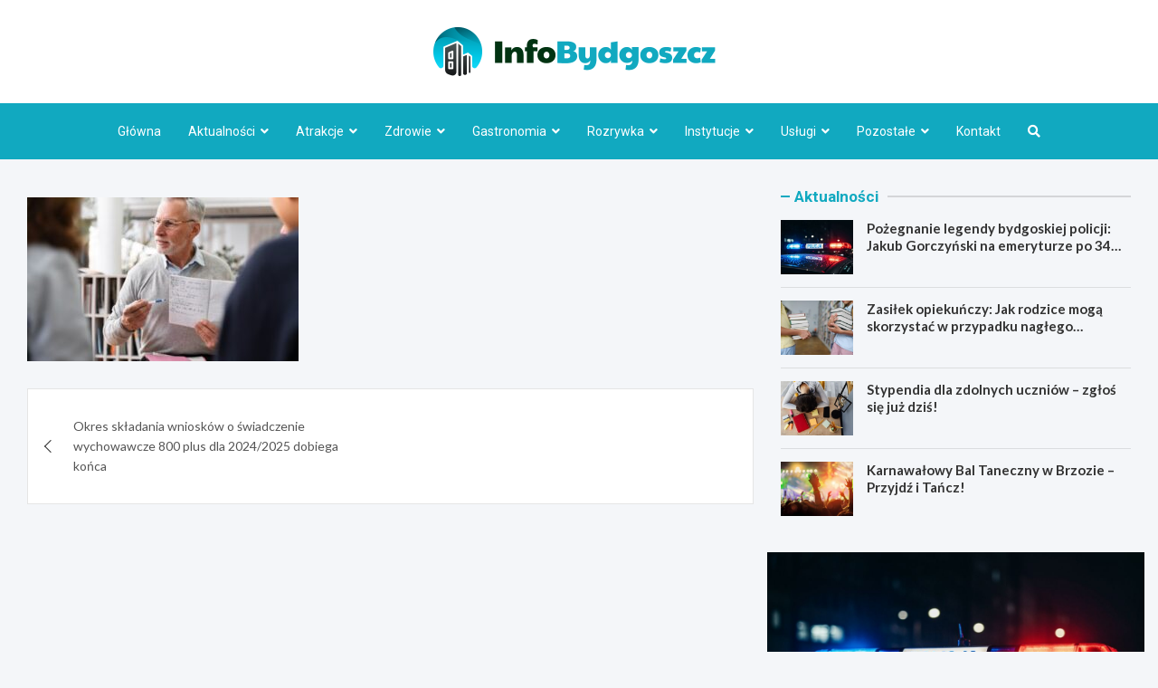

--- FILE ---
content_type: text/html; charset=UTF-8
request_url: https://infobydgoszcz.pl/okres-skladania-wnioskow-o-swiadczenie-wychowawcze-800-plus-dla-2024-2025-dobiega-konca/attachment/18003/
body_size: 16867
content:
<!doctype html>
<html lang="pl-PL">
<head>
	<meta charset="UTF-8">
	<meta name="viewport" content="width=device-width, initial-scale=1, shrink-to-fit=no">
	<link rel="profile" href="https://gmpg.org/xfn/11">

	<meta name='robots' content='index, follow, max-image-preview:large, max-snippet:-1, max-video-preview:-1' />

	<!-- This site is optimized with the Yoast SEO plugin v26.8 - https://yoast.com/product/yoast-seo-wordpress/ -->
	<title>- InfoBydgoszcz.pl</title>
	<link rel="canonical" href="https://infobydgoszcz.pl/okres-skladania-wnioskow-o-swiadczenie-wychowawcze-800-plus-dla-2024-2025-dobiega-konca/attachment/18003/" />
	<meta property="og:locale" content="pl_PL" />
	<meta property="og:type" content="article" />
	<meta property="og:title" content="- InfoBydgoszcz.pl" />
	<meta property="og:url" content="https://infobydgoszcz.pl/okres-skladania-wnioskow-o-swiadczenie-wychowawcze-800-plus-dla-2024-2025-dobiega-konca/attachment/18003/" />
	<meta property="og:site_name" content="InfoBydgoszcz.pl" />
	<meta property="og:image" content="https://infobydgoszcz.pl/okres-skladania-wnioskow-o-swiadczenie-wychowawcze-800-plus-dla-2024-2025-dobiega-konca/attachment/18003" />
	<meta property="og:image:width" content="1" />
	<meta property="og:image:height" content="1" />
	<meta property="og:image:type" content="image/jpeg" />
	<meta name="twitter:card" content="summary_large_image" />
	<script type="application/ld+json" class="yoast-schema-graph">{"@context":"https://schema.org","@graph":[{"@type":"WebPage","@id":"https://infobydgoszcz.pl/okres-skladania-wnioskow-o-swiadczenie-wychowawcze-800-plus-dla-2024-2025-dobiega-konca/attachment/18003/","url":"https://infobydgoszcz.pl/okres-skladania-wnioskow-o-swiadczenie-wychowawcze-800-plus-dla-2024-2025-dobiega-konca/attachment/18003/","name":"- InfoBydgoszcz.pl","isPartOf":{"@id":"https://infobydgoszcz.pl/#website"},"primaryImageOfPage":{"@id":"https://infobydgoszcz.pl/okres-skladania-wnioskow-o-swiadczenie-wychowawcze-800-plus-dla-2024-2025-dobiega-konca/attachment/18003/#primaryimage"},"image":{"@id":"https://infobydgoszcz.pl/okres-skladania-wnioskow-o-swiadczenie-wychowawcze-800-plus-dla-2024-2025-dobiega-konca/attachment/18003/#primaryimage"},"thumbnailUrl":"https://infobydgoszcz.pl/wp-content/uploads/2024/06/Okres-skladania-wnioskow-o-swiadczenie-wychowawcze-800-plus-dla-2024-2025-dobiega-konca-20240607.jpg","datePublished":"2024-06-07T17:49:01+00:00","breadcrumb":{"@id":"https://infobydgoszcz.pl/okres-skladania-wnioskow-o-swiadczenie-wychowawcze-800-plus-dla-2024-2025-dobiega-konca/attachment/18003/#breadcrumb"},"inLanguage":"pl-PL","potentialAction":[{"@type":"ReadAction","target":["https://infobydgoszcz.pl/okres-skladania-wnioskow-o-swiadczenie-wychowawcze-800-plus-dla-2024-2025-dobiega-konca/attachment/18003/"]}]},{"@type":"ImageObject","inLanguage":"pl-PL","@id":"https://infobydgoszcz.pl/okres-skladania-wnioskow-o-swiadczenie-wychowawcze-800-plus-dla-2024-2025-dobiega-konca/attachment/18003/#primaryimage","url":"https://infobydgoszcz.pl/wp-content/uploads/2024/06/Okres-skladania-wnioskow-o-swiadczenie-wychowawcze-800-plus-dla-2024-2025-dobiega-konca-20240607.jpg","contentUrl":"https://infobydgoszcz.pl/wp-content/uploads/2024/06/Okres-skladania-wnioskow-o-swiadczenie-wychowawcze-800-plus-dla-2024-2025-dobiega-konca-20240607.jpg","width":1091,"height":660},{"@type":"BreadcrumbList","@id":"https://infobydgoszcz.pl/okres-skladania-wnioskow-o-swiadczenie-wychowawcze-800-plus-dla-2024-2025-dobiega-konca/attachment/18003/#breadcrumb","itemListElement":[{"@type":"ListItem","position":1,"name":"Strona główna","item":"https://infobydgoszcz.pl/"},{"@type":"ListItem","position":2,"name":"Okres składania wniosków o świadczenie wychowawcze 800 plus dla 2024/2025 dobiega końca","item":"https://infobydgoszcz.pl/okres-skladania-wnioskow-o-swiadczenie-wychowawcze-800-plus-dla-2024-2025-dobiega-konca/"}]},{"@type":"WebSite","@id":"https://infobydgoszcz.pl/#website","url":"https://infobydgoszcz.pl/","name":"InfoBydgoszcz.pl","description":"","publisher":{"@id":"https://infobydgoszcz.pl/#organization"},"potentialAction":[{"@type":"SearchAction","target":{"@type":"EntryPoint","urlTemplate":"https://infobydgoszcz.pl/?s={search_term_string}"},"query-input":{"@type":"PropertyValueSpecification","valueRequired":true,"valueName":"search_term_string"}}],"inLanguage":"pl-PL"},{"@type":"Organization","@id":"https://infobydgoszcz.pl/#organization","name":"InfoBydgoszcz.pl","url":"https://infobydgoszcz.pl/","logo":{"@type":"ImageObject","inLanguage":"pl-PL","@id":"https://infobydgoszcz.pl/#/schema/logo/image/","url":"https://infobydgoszcz.pl/wp-content/uploads/2022/03/logo.png","contentUrl":"https://infobydgoszcz.pl/wp-content/uploads/2022/03/logo.png","width":624,"height":108,"caption":"InfoBydgoszcz.pl"},"image":{"@id":"https://infobydgoszcz.pl/#/schema/logo/image/"}}]}</script>
	<!-- / Yoast SEO plugin. -->


<link rel='dns-prefetch' href='//fonts.googleapis.com' />
<link rel="alternate" type="application/rss+xml" title="InfoBydgoszcz.pl &raquo; Kanał z wpisami" href="https://infobydgoszcz.pl/feed/" />
<link rel="alternate" type="application/rss+xml" title="InfoBydgoszcz.pl &raquo; Kanał z komentarzami" href="https://infobydgoszcz.pl/comments/feed/" />
<link rel="alternate" title="oEmbed (JSON)" type="application/json+oembed" href="https://infobydgoszcz.pl/wp-json/oembed/1.0/embed?url=https%3A%2F%2Finfobydgoszcz.pl%2Fokres-skladania-wnioskow-o-swiadczenie-wychowawcze-800-plus-dla-2024-2025-dobiega-konca%2Fattachment%2F18003%2F" />
<link rel="alternate" title="oEmbed (XML)" type="text/xml+oembed" href="https://infobydgoszcz.pl/wp-json/oembed/1.0/embed?url=https%3A%2F%2Finfobydgoszcz.pl%2Fokres-skladania-wnioskow-o-swiadczenie-wychowawcze-800-plus-dla-2024-2025-dobiega-konca%2Fattachment%2F18003%2F&#038;format=xml" />
<style id='wp-img-auto-sizes-contain-inline-css' type='text/css'>
img:is([sizes=auto i],[sizes^="auto," i]){contain-intrinsic-size:3000px 1500px}
/*# sourceURL=wp-img-auto-sizes-contain-inline-css */
</style>
<style id='wp-emoji-styles-inline-css' type='text/css'>

	img.wp-smiley, img.emoji {
		display: inline !important;
		border: none !important;
		box-shadow: none !important;
		height: 1em !important;
		width: 1em !important;
		margin: 0 0.07em !important;
		vertical-align: -0.1em !important;
		background: none !important;
		padding: 0 !important;
	}
/*# sourceURL=wp-emoji-styles-inline-css */
</style>
<style id='wp-block-library-inline-css' type='text/css'>
:root{--wp-block-synced-color:#7a00df;--wp-block-synced-color--rgb:122,0,223;--wp-bound-block-color:var(--wp-block-synced-color);--wp-editor-canvas-background:#ddd;--wp-admin-theme-color:#007cba;--wp-admin-theme-color--rgb:0,124,186;--wp-admin-theme-color-darker-10:#006ba1;--wp-admin-theme-color-darker-10--rgb:0,107,160.5;--wp-admin-theme-color-darker-20:#005a87;--wp-admin-theme-color-darker-20--rgb:0,90,135;--wp-admin-border-width-focus:2px}@media (min-resolution:192dpi){:root{--wp-admin-border-width-focus:1.5px}}.wp-element-button{cursor:pointer}:root .has-very-light-gray-background-color{background-color:#eee}:root .has-very-dark-gray-background-color{background-color:#313131}:root .has-very-light-gray-color{color:#eee}:root .has-very-dark-gray-color{color:#313131}:root .has-vivid-green-cyan-to-vivid-cyan-blue-gradient-background{background:linear-gradient(135deg,#00d084,#0693e3)}:root .has-purple-crush-gradient-background{background:linear-gradient(135deg,#34e2e4,#4721fb 50%,#ab1dfe)}:root .has-hazy-dawn-gradient-background{background:linear-gradient(135deg,#faaca8,#dad0ec)}:root .has-subdued-olive-gradient-background{background:linear-gradient(135deg,#fafae1,#67a671)}:root .has-atomic-cream-gradient-background{background:linear-gradient(135deg,#fdd79a,#004a59)}:root .has-nightshade-gradient-background{background:linear-gradient(135deg,#330968,#31cdcf)}:root .has-midnight-gradient-background{background:linear-gradient(135deg,#020381,#2874fc)}:root{--wp--preset--font-size--normal:16px;--wp--preset--font-size--huge:42px}.has-regular-font-size{font-size:1em}.has-larger-font-size{font-size:2.625em}.has-normal-font-size{font-size:var(--wp--preset--font-size--normal)}.has-huge-font-size{font-size:var(--wp--preset--font-size--huge)}.has-text-align-center{text-align:center}.has-text-align-left{text-align:left}.has-text-align-right{text-align:right}.has-fit-text{white-space:nowrap!important}#end-resizable-editor-section{display:none}.aligncenter{clear:both}.items-justified-left{justify-content:flex-start}.items-justified-center{justify-content:center}.items-justified-right{justify-content:flex-end}.items-justified-space-between{justify-content:space-between}.screen-reader-text{border:0;clip-path:inset(50%);height:1px;margin:-1px;overflow:hidden;padding:0;position:absolute;width:1px;word-wrap:normal!important}.screen-reader-text:focus{background-color:#ddd;clip-path:none;color:#444;display:block;font-size:1em;height:auto;left:5px;line-height:normal;padding:15px 23px 14px;text-decoration:none;top:5px;width:auto;z-index:100000}html :where(.has-border-color){border-style:solid}html :where([style*=border-top-color]){border-top-style:solid}html :where([style*=border-right-color]){border-right-style:solid}html :where([style*=border-bottom-color]){border-bottom-style:solid}html :where([style*=border-left-color]){border-left-style:solid}html :where([style*=border-width]){border-style:solid}html :where([style*=border-top-width]){border-top-style:solid}html :where([style*=border-right-width]){border-right-style:solid}html :where([style*=border-bottom-width]){border-bottom-style:solid}html :where([style*=border-left-width]){border-left-style:solid}html :where(img[class*=wp-image-]){height:auto;max-width:100%}:where(figure){margin:0 0 1em}html :where(.is-position-sticky){--wp-admin--admin-bar--position-offset:var(--wp-admin--admin-bar--height,0px)}@media screen and (max-width:600px){html :where(.is-position-sticky){--wp-admin--admin-bar--position-offset:0px}}

/*# sourceURL=wp-block-library-inline-css */
</style><style id='global-styles-inline-css' type='text/css'>
:root{--wp--preset--aspect-ratio--square: 1;--wp--preset--aspect-ratio--4-3: 4/3;--wp--preset--aspect-ratio--3-4: 3/4;--wp--preset--aspect-ratio--3-2: 3/2;--wp--preset--aspect-ratio--2-3: 2/3;--wp--preset--aspect-ratio--16-9: 16/9;--wp--preset--aspect-ratio--9-16: 9/16;--wp--preset--color--black: #000000;--wp--preset--color--cyan-bluish-gray: #abb8c3;--wp--preset--color--white: #ffffff;--wp--preset--color--pale-pink: #f78da7;--wp--preset--color--vivid-red: #cf2e2e;--wp--preset--color--luminous-vivid-orange: #ff6900;--wp--preset--color--luminous-vivid-amber: #fcb900;--wp--preset--color--light-green-cyan: #7bdcb5;--wp--preset--color--vivid-green-cyan: #00d084;--wp--preset--color--pale-cyan-blue: #8ed1fc;--wp--preset--color--vivid-cyan-blue: #0693e3;--wp--preset--color--vivid-purple: #9b51e0;--wp--preset--gradient--vivid-cyan-blue-to-vivid-purple: linear-gradient(135deg,rgb(6,147,227) 0%,rgb(155,81,224) 100%);--wp--preset--gradient--light-green-cyan-to-vivid-green-cyan: linear-gradient(135deg,rgb(122,220,180) 0%,rgb(0,208,130) 100%);--wp--preset--gradient--luminous-vivid-amber-to-luminous-vivid-orange: linear-gradient(135deg,rgb(252,185,0) 0%,rgb(255,105,0) 100%);--wp--preset--gradient--luminous-vivid-orange-to-vivid-red: linear-gradient(135deg,rgb(255,105,0) 0%,rgb(207,46,46) 100%);--wp--preset--gradient--very-light-gray-to-cyan-bluish-gray: linear-gradient(135deg,rgb(238,238,238) 0%,rgb(169,184,195) 100%);--wp--preset--gradient--cool-to-warm-spectrum: linear-gradient(135deg,rgb(74,234,220) 0%,rgb(151,120,209) 20%,rgb(207,42,186) 40%,rgb(238,44,130) 60%,rgb(251,105,98) 80%,rgb(254,248,76) 100%);--wp--preset--gradient--blush-light-purple: linear-gradient(135deg,rgb(255,206,236) 0%,rgb(152,150,240) 100%);--wp--preset--gradient--blush-bordeaux: linear-gradient(135deg,rgb(254,205,165) 0%,rgb(254,45,45) 50%,rgb(107,0,62) 100%);--wp--preset--gradient--luminous-dusk: linear-gradient(135deg,rgb(255,203,112) 0%,rgb(199,81,192) 50%,rgb(65,88,208) 100%);--wp--preset--gradient--pale-ocean: linear-gradient(135deg,rgb(255,245,203) 0%,rgb(182,227,212) 50%,rgb(51,167,181) 100%);--wp--preset--gradient--electric-grass: linear-gradient(135deg,rgb(202,248,128) 0%,rgb(113,206,126) 100%);--wp--preset--gradient--midnight: linear-gradient(135deg,rgb(2,3,129) 0%,rgb(40,116,252) 100%);--wp--preset--font-size--small: 13px;--wp--preset--font-size--medium: 20px;--wp--preset--font-size--large: 36px;--wp--preset--font-size--x-large: 42px;--wp--preset--spacing--20: 0.44rem;--wp--preset--spacing--30: 0.67rem;--wp--preset--spacing--40: 1rem;--wp--preset--spacing--50: 1.5rem;--wp--preset--spacing--60: 2.25rem;--wp--preset--spacing--70: 3.38rem;--wp--preset--spacing--80: 5.06rem;--wp--preset--shadow--natural: 6px 6px 9px rgba(0, 0, 0, 0.2);--wp--preset--shadow--deep: 12px 12px 50px rgba(0, 0, 0, 0.4);--wp--preset--shadow--sharp: 6px 6px 0px rgba(0, 0, 0, 0.2);--wp--preset--shadow--outlined: 6px 6px 0px -3px rgb(255, 255, 255), 6px 6px rgb(0, 0, 0);--wp--preset--shadow--crisp: 6px 6px 0px rgb(0, 0, 0);}:where(.is-layout-flex){gap: 0.5em;}:where(.is-layout-grid){gap: 0.5em;}body .is-layout-flex{display: flex;}.is-layout-flex{flex-wrap: wrap;align-items: center;}.is-layout-flex > :is(*, div){margin: 0;}body .is-layout-grid{display: grid;}.is-layout-grid > :is(*, div){margin: 0;}:where(.wp-block-columns.is-layout-flex){gap: 2em;}:where(.wp-block-columns.is-layout-grid){gap: 2em;}:where(.wp-block-post-template.is-layout-flex){gap: 1.25em;}:where(.wp-block-post-template.is-layout-grid){gap: 1.25em;}.has-black-color{color: var(--wp--preset--color--black) !important;}.has-cyan-bluish-gray-color{color: var(--wp--preset--color--cyan-bluish-gray) !important;}.has-white-color{color: var(--wp--preset--color--white) !important;}.has-pale-pink-color{color: var(--wp--preset--color--pale-pink) !important;}.has-vivid-red-color{color: var(--wp--preset--color--vivid-red) !important;}.has-luminous-vivid-orange-color{color: var(--wp--preset--color--luminous-vivid-orange) !important;}.has-luminous-vivid-amber-color{color: var(--wp--preset--color--luminous-vivid-amber) !important;}.has-light-green-cyan-color{color: var(--wp--preset--color--light-green-cyan) !important;}.has-vivid-green-cyan-color{color: var(--wp--preset--color--vivid-green-cyan) !important;}.has-pale-cyan-blue-color{color: var(--wp--preset--color--pale-cyan-blue) !important;}.has-vivid-cyan-blue-color{color: var(--wp--preset--color--vivid-cyan-blue) !important;}.has-vivid-purple-color{color: var(--wp--preset--color--vivid-purple) !important;}.has-black-background-color{background-color: var(--wp--preset--color--black) !important;}.has-cyan-bluish-gray-background-color{background-color: var(--wp--preset--color--cyan-bluish-gray) !important;}.has-white-background-color{background-color: var(--wp--preset--color--white) !important;}.has-pale-pink-background-color{background-color: var(--wp--preset--color--pale-pink) !important;}.has-vivid-red-background-color{background-color: var(--wp--preset--color--vivid-red) !important;}.has-luminous-vivid-orange-background-color{background-color: var(--wp--preset--color--luminous-vivid-orange) !important;}.has-luminous-vivid-amber-background-color{background-color: var(--wp--preset--color--luminous-vivid-amber) !important;}.has-light-green-cyan-background-color{background-color: var(--wp--preset--color--light-green-cyan) !important;}.has-vivid-green-cyan-background-color{background-color: var(--wp--preset--color--vivid-green-cyan) !important;}.has-pale-cyan-blue-background-color{background-color: var(--wp--preset--color--pale-cyan-blue) !important;}.has-vivid-cyan-blue-background-color{background-color: var(--wp--preset--color--vivid-cyan-blue) !important;}.has-vivid-purple-background-color{background-color: var(--wp--preset--color--vivid-purple) !important;}.has-black-border-color{border-color: var(--wp--preset--color--black) !important;}.has-cyan-bluish-gray-border-color{border-color: var(--wp--preset--color--cyan-bluish-gray) !important;}.has-white-border-color{border-color: var(--wp--preset--color--white) !important;}.has-pale-pink-border-color{border-color: var(--wp--preset--color--pale-pink) !important;}.has-vivid-red-border-color{border-color: var(--wp--preset--color--vivid-red) !important;}.has-luminous-vivid-orange-border-color{border-color: var(--wp--preset--color--luminous-vivid-orange) !important;}.has-luminous-vivid-amber-border-color{border-color: var(--wp--preset--color--luminous-vivid-amber) !important;}.has-light-green-cyan-border-color{border-color: var(--wp--preset--color--light-green-cyan) !important;}.has-vivid-green-cyan-border-color{border-color: var(--wp--preset--color--vivid-green-cyan) !important;}.has-pale-cyan-blue-border-color{border-color: var(--wp--preset--color--pale-cyan-blue) !important;}.has-vivid-cyan-blue-border-color{border-color: var(--wp--preset--color--vivid-cyan-blue) !important;}.has-vivid-purple-border-color{border-color: var(--wp--preset--color--vivid-purple) !important;}.has-vivid-cyan-blue-to-vivid-purple-gradient-background{background: var(--wp--preset--gradient--vivid-cyan-blue-to-vivid-purple) !important;}.has-light-green-cyan-to-vivid-green-cyan-gradient-background{background: var(--wp--preset--gradient--light-green-cyan-to-vivid-green-cyan) !important;}.has-luminous-vivid-amber-to-luminous-vivid-orange-gradient-background{background: var(--wp--preset--gradient--luminous-vivid-amber-to-luminous-vivid-orange) !important;}.has-luminous-vivid-orange-to-vivid-red-gradient-background{background: var(--wp--preset--gradient--luminous-vivid-orange-to-vivid-red) !important;}.has-very-light-gray-to-cyan-bluish-gray-gradient-background{background: var(--wp--preset--gradient--very-light-gray-to-cyan-bluish-gray) !important;}.has-cool-to-warm-spectrum-gradient-background{background: var(--wp--preset--gradient--cool-to-warm-spectrum) !important;}.has-blush-light-purple-gradient-background{background: var(--wp--preset--gradient--blush-light-purple) !important;}.has-blush-bordeaux-gradient-background{background: var(--wp--preset--gradient--blush-bordeaux) !important;}.has-luminous-dusk-gradient-background{background: var(--wp--preset--gradient--luminous-dusk) !important;}.has-pale-ocean-gradient-background{background: var(--wp--preset--gradient--pale-ocean) !important;}.has-electric-grass-gradient-background{background: var(--wp--preset--gradient--electric-grass) !important;}.has-midnight-gradient-background{background: var(--wp--preset--gradient--midnight) !important;}.has-small-font-size{font-size: var(--wp--preset--font-size--small) !important;}.has-medium-font-size{font-size: var(--wp--preset--font-size--medium) !important;}.has-large-font-size{font-size: var(--wp--preset--font-size--large) !important;}.has-x-large-font-size{font-size: var(--wp--preset--font-size--x-large) !important;}
/*# sourceURL=global-styles-inline-css */
</style>

<style id='classic-theme-styles-inline-css' type='text/css'>
/*! This file is auto-generated */
.wp-block-button__link{color:#fff;background-color:#32373c;border-radius:9999px;box-shadow:none;text-decoration:none;padding:calc(.667em + 2px) calc(1.333em + 2px);font-size:1.125em}.wp-block-file__button{background:#32373c;color:#fff;text-decoration:none}
/*# sourceURL=/wp-includes/css/classic-themes.min.css */
</style>
<link rel='stylesheet' id='bootstrap-style-css' href='https://infobydgoszcz.pl/wp-content/themes/meta-news-pro/assets/library/bootstrap/css/bootstrap.min.css?ver=4.0.0' type='text/css' media='all' />
<link rel='stylesheet' id='font-awesome-style-css' href='https://infobydgoszcz.pl/wp-content/themes/meta-news-pro/assets/library/font-awesome/css/all.min.css?ver=6.9' type='text/css' media='all' />
<link rel='stylesheet' id='meta-news-google-fonts-css' href='//fonts.googleapis.com/css?family=Lato%3A300%2C300i%2C400%2C400i%2C500%2C500i%2C700%2C700i%7CRoboto%3A300%2C300i%2C400%2C400i%2C500%2C500i%2C700%2C700i&#038;ver=6.9' type='text/css' media='all' />
<link rel='stylesheet' id='owl-carousel-css' href='https://infobydgoszcz.pl/wp-content/themes/meta-news-pro/assets/library/owl-carousel/owl.carousel.min.css?ver=2.3.4' type='text/css' media='all' />
<link rel='stylesheet' id='meta-news-style-css' href='https://infobydgoszcz.pl/wp-content/themes/meta-news-pro/style.css?ver=6.9' type='text/css' media='all' />
<script type="text/javascript" src="https://infobydgoszcz.pl/wp-includes/js/jquery/jquery.min.js?ver=3.7.1" id="jquery-core-js"></script>
<script type="text/javascript" src="https://infobydgoszcz.pl/wp-includes/js/jquery/jquery-migrate.min.js?ver=3.4.1" id="jquery-migrate-js"></script>
<link rel="https://api.w.org/" href="https://infobydgoszcz.pl/wp-json/" /><link rel="alternate" title="JSON" type="application/json" href="https://infobydgoszcz.pl/wp-json/wp/v2/media/18003" /><link rel="EditURI" type="application/rsd+xml" title="RSD" href="https://infobydgoszcz.pl/xmlrpc.php?rsd" />
<meta name="generator" content="WordPress 6.9" />
<link rel='shortlink' href='https://infobydgoszcz.pl/?p=18003' />

	<style type="text/css">
		/* Font Family > Content */
			body,
			input,
			textarea,
			select {
				font-family: 'Lato', sans-serif;
			}
		/* Font Family > All Headings/Titles */
			.h1, .h2, .h3, .h4, .h5, .h6, h1, h2, h3, h4, h5, h6 {
				font-family: 'Lato', sans-serif;
			}
		/* Font Family > All Titles/Meta */
			.site-description,
			.info-bar,
			.main-navigation li,
			.top-stories-bar .top-stories-label .label-txt,
			.entry-meta,
			.stories-title,
			.widget-title,
			.site-footer-navbar,
			.site-info {
				font-family: 'Roboto', sans-serif;
			}
				@media (min-width: 768px) {
				}
		/* Color Scheme > links */
			::selection {
				background-color: #11a9c0;
				color: #fff;
			}
			::-moz-selection {
				background-color: #11a9c0;
				color: #fff;
			}
			a,
			a:hover,
			.entry-title a:hover,
			.entry-title a:focus,
			.entry-meta a:hover,
			.entry-meta a:focus,
			.entry-meta .tag-links a,
			.navigation.post-navigation .nav-links a:hover,
			.comment-metadata a.comment-edit-link,
			.widget ul li a:hover,
			.widget_tag_cloud a:hover,
			.widget_archive li a[aria-current="page"],
			.widget_categories .current-cat a,
			.widget_nav_menu ul li.current_page_item > a,
			.widget_nav_menu ul li.current_page_ancestor > a,
			.widget_nav_menu ul li.current-menu-item > a,
			.widget_nav_menu ul li.current-menu-ancestor > a,
			.widget_pages ul li.current_page_item > a,
			.widget_pages ul li.current_page_ancestor > a,
			.woocommerce.widget_product_categories ul.product-categories .current-cat-parent > a,
			.woocommerce.widget_product_categories ul.product-categories .current-cat > a,
			.woocommerce .star-rating,
			.woocommerce .star-rating:before,
			.woocommerce-MyAccount-navigation ul li:hover a,
			.woocommerce-MyAccount-navigation ul li.is-active a,
			.top-stories-bar .entry-title a:hover,
			.top-stories-bar .entry-title a:focus {
				color: #11a9c0;
			}
		/* Color Scheme > Navigation */
			.navbar {
				background-color: #11a9c0;
			}
			.main-navigation li ul li:hover > a,
			.main-navigation li ul li:focus > a,
			.main-navigation li ul li:focus-within > a,
			.main-navigation li ul li.current-menu-item > a,
			.main-navigation li ul li.current-menu-ancestor > a,
			.main-navigation li ul li.current_page_item > a,
			.main-navigation li ul li.current_page_ancestor > a {
				color: #11a9c0;
			}
			@media (max-width: 991px) {
				.main-navigation li:hover > a,
				.main-navigation li:focus > a,
				.main-navigation li:focus-within > a,
				.main-navigation li.current_page_item > a,
				.main-navigation li.current_page_ancestor > a,
				.main-navigation li.current-menu-item > a,
				.main-navigation li.current-menu-ancestor > a,
				.main-navigation li ul li:hover > a,
				.main-navigation li ul li:focus > a,
				.main-navigation li ul li:focus-within > a,
				.main-navigation li ul li.current-menu-item > a,
				.main-navigation li ul li.current-menu-ancestor > a,
				.main-navigation li ul li.current_page_item > a,
				.main-navigation li ul li.current_page_ancestor > a {
					color: #11a9c0;
				}
			}
		/* Color Scheme > Buttons */
			.btn-theme,
			.btn-outline-theme:hover,
			input[type="reset"],
			input[type="button"],
			input[type="submit"],
			button,
			.back-to-top a,
			.navigation.pagination .page-numbers.current,
			.navigation.pagination a.page-numbers:hover,
			.page-links .post-page-numbers.current,
			.page-links a.post-page-numbers:hover,
			.woocommerce #respond input#submit,
			.woocommerce a.button,
			.woocommerce button.button,
			.woocommerce input.button,
			.woocommerce #respond input#submit.alt,
			.woocommerce a.button.alt,
			.woocommerce button.button.alt,
			.woocommerce input.button.alt,
			.woocommerce #respond input#submit.disabled,
			.woocommerce #respond input#submit:disabled,
			.woocommerce #respond input#submit:disabled[disabled],
			.woocommerce a.button.disabled,
			.woocommerce a.button:disabled,
			.woocommerce a.button:disabled[disabled],
			.woocommerce button.button.disabled,
			.woocommerce button.button:disabled,
			.woocommerce button.button:disabled[disabled],
			.woocommerce input.button.disabled,
			.woocommerce input.button:disabled,
			.woocommerce input.button:disabled[disabled],
			.woocommerce #respond input#submit.disabled:hover,
			.woocommerce #respond input#submit:disabled:hover,
			.woocommerce #respond input#submit:disabled[disabled]:hover,
			.woocommerce a.button.disabled:hover,
			.woocommerce a.button:disabled:hover,
			.woocommerce a.button:disabled[disabled]:hover,
			.woocommerce button.button.disabled:hover,
			.woocommerce button.button:disabled:hover,
			.woocommerce button.button:disabled[disabled]:hover,
			.woocommerce input.button.disabled:hover,
			.woocommerce input.button:disabled:hover,
			.woocommerce input.button:disabled[disabled]:hover,
			.woocommerce span.onsale,
			.woocommerce .widget_price_filter .ui-slider .ui-slider-range,
			.woocommerce .widget_price_filter .ui-slider .ui-slider-handle,
			.woocommerce nav.woocommerce-pagination ul li .page-numbers:hover,
			.woocommerce nav.woocommerce-pagination ul li .page-numbers:focus,
			.woocommerce nav.woocommerce-pagination ul li .page-numbers.current,
			.wp-block-search .wp-block-search__button {
				background-color: #11a9c0;
			}
			.btn-outline-theme {
				border-color: #11a9c0;
			}
			.btn-outline-theme {
				color: #11a9c0;
			}
		/* Color Scheme > Elements */
			.theme-color,
			.format-quote blockquote:before,
			.hentry.sticky .entry-header:before,
			.format-audio .post-content:after,
			.format-image .post-content:after,
			.format-video .post-content:after,
			.format-audio .entry-header:after,
			.format-image .entry-header:after,
			.format-video .entry-header:after {
				color: #11a9c0;
			}
			.theme-bg-color,
			#search-modal.modal .search-form:after,
			.title-style-8 .widget-title span,
			.title-style-8 .stories-title span,
			.title-style-8 .meta-news-widget-recent-posts .nav-link.widget-title:hover,
			.title-style-8 .meta-news-widget-recent-posts .nav-link.widget-title:hover span,
			.title-style-8 .meta-news-widget-recent-posts .nav-link.widget-title.active,
			.title-style-8 .meta-news-widget-recent-posts .nav-link.widget-title.active span {
				background-color: #11a9c0;
			}
			.title-style-4 .widget-title:before,
			.title-style-4 .stories-title:before,
			.title-style-6 .widget-title,
			.title-style-6 .stories-title,
			.title-style-8 .widget-title,
			.title-style-8 .stories-title,
			.title-style-4 .meta-news-widget-recent-posts .nav-link.widget-title:hover span,
			.title-style-4 .meta-news-widget-recent-posts .nav-link.widget-title.active span,
			.title-style-6 .meta-news-widget-recent-posts .nav-link.widget-title:hover span,
			.title-style-6 .meta-news-widget-recent-posts .nav-link.widget-title.active span,
			.title-style-8 .meta-news-widget-recent-posts .nav-link.widget-title:hover,
			.title-style-8 .meta-news-widget-recent-posts .nav-link.widget-title:hover span,
			.title-style-8 .meta-news-widget-recent-posts .nav-link.widget-title.active,
			.title-style-8 .meta-news-widget-recent-posts .nav-link.widget-title.active span {
				border-color: #11a9c0;
			}
		/* Color Scheme > Footer Info Bar */
		.site-info {
			background-color: #11a9c0;
		}
		/* Elements Color > Theme Secondary Color */
			.btn-read-more,
			.btn-read-more:hover,
			.site-footer .widget-area .btn-read-more,
			.site-footer .widget-area .btn-read-more:hover {
				color: #11a9c0;
			}
			.btn-read-more .read-more-icon svg {
				fill: #11a9c0;
			}
			.stories-title:before,
			.widget-title:before,
			.title-style-7 .widget-title,
			.title-style-7 .stories-title,
			.title-style-9 .widget-title span,
			.title-style-9 .stories-title span,
			.meta-news-widget-recent-posts .nav-link:hover span,
			.meta-news-widget-recent-posts .nav-link.active span,
			.title-style-5 .meta-news-widget-recent-posts .nav-link.widget-title:hover span,
			.title-style-5 .meta-news-widget-recent-posts .nav-link.widget-title.active span,
			.title-style-7 .meta-news-widget-recent-posts .nav-link.widget-title:hover span,
			.title-style-7 .meta-news-widget-recent-posts .nav-link.widget-title.active span,
			.title-style-9 .meta-news-widget-recent-posts .nav-link.widget-title:hover span,
			.title-style-9 .meta-news-widget-recent-posts .nav-link.widget-title.active span,
			.hot-news-bar .entry-header,
			.hot-news-bar.hot-news-center .entry-title,
			.featured-banner .featured-slider .post-block .entry-header {
				border-color: #11a9c0;
			}
		/* Elements Color > Top Stories Label */
			.top-stories-bar .top-stories-label,
			.top-stories-bar.label-fluid .top-stories-label-wrap:before,
			.top-stories-label.top-stories-label-3:after,
			.top-stories-label.top-stories-label-6:after,
			.top-stories-label.top-stories-label-6:before {
				background-color: #11a9c0;
			}
			.top-stories-label.top-stories-label-4:after,
			.top-stories-label.top-stories-label-5:after {
				border-color: transparent transparent transparent #11a9c0;
			}
			body.rtl .top-stories-label.top-stories-label-4:after,
			body.rtl .top-stories-label.top-stories-label-5:after {
				border-color: transparent #11a9c0 transparent transparent ;
			}
		/* Category Color > Aktualności */
				.entry-meta.category-meta .cat-links a.cat-links-88,
				.entry-meta.category-meta .cat-links a.cat-links-88:hover,
				.site-footer .widget-area .entry-meta.category-meta .cat-links a.cat-links-88,
				.site-footer .widget-area .entry-meta.category-meta .cat-links a.cat-links-88:hover {
					color: #11a9c0;
				}
				.post-block .entry-meta.category-meta .cat-links a.cat-links-88,
				.site-footer .widget-area .post-block .entry-meta.category-meta .cat-links a.cat-links-88,
				.post-block .entry-meta.category-meta .cat-links a.cat-links-88:hover,
				.site-footer .widget-area .post-block .entry-meta.category-meta .cat-links a.cat-links-88:hover {
					background-color: #11a9c0;
					color: #fff;
				}
				.post-block .entry-meta.category-meta .cat-links a.cat-links-88:hover,
				.site-footer .widget-area .post-block .entry-meta.category-meta .cat-links a.cat-links-88:hover {
					color: rgba(255, 255, 255, 0.85);
				}
			/* Category Color > Miasta */
				.entry-meta.category-meta .cat-links a.cat-links-81,
				.entry-meta.category-meta .cat-links a.cat-links-81:hover,
				.site-footer .widget-area .entry-meta.category-meta .cat-links a.cat-links-81,
				.site-footer .widget-area .entry-meta.category-meta .cat-links a.cat-links-81:hover {
					color: #11a9c0;
				}
				.post-block .entry-meta.category-meta .cat-links a.cat-links-81,
				.site-footer .widget-area .post-block .entry-meta.category-meta .cat-links a.cat-links-81,
				.post-block .entry-meta.category-meta .cat-links a.cat-links-81:hover,
				.site-footer .widget-area .post-block .entry-meta.category-meta .cat-links a.cat-links-81:hover {
					background-color: #11a9c0;
					color: #fff;
				}
				.post-block .entry-meta.category-meta .cat-links a.cat-links-81:hover,
				.site-footer .widget-area .post-block .entry-meta.category-meta .cat-links a.cat-links-81:hover {
					color: rgba(255, 255, 255, 0.85);
				}
			/* Category Color > Natura */
				.entry-meta.category-meta .cat-links a.cat-links-85,
				.entry-meta.category-meta .cat-links a.cat-links-85:hover,
				.site-footer .widget-area .entry-meta.category-meta .cat-links a.cat-links-85,
				.site-footer .widget-area .entry-meta.category-meta .cat-links a.cat-links-85:hover {
					color: #11a9c0;
				}
				.post-block .entry-meta.category-meta .cat-links a.cat-links-85,
				.site-footer .widget-area .post-block .entry-meta.category-meta .cat-links a.cat-links-85,
				.post-block .entry-meta.category-meta .cat-links a.cat-links-85:hover,
				.site-footer .widget-area .post-block .entry-meta.category-meta .cat-links a.cat-links-85:hover {
					background-color: #11a9c0;
					color: #fff;
				}
				.post-block .entry-meta.category-meta .cat-links a.cat-links-85:hover,
				.site-footer .widget-area .post-block .entry-meta.category-meta .cat-links a.cat-links-85:hover {
					color: rgba(255, 255, 255, 0.85);
				}
			/* Category Color > Nauka */
				.entry-meta.category-meta .cat-links a.cat-links-92,
				.entry-meta.category-meta .cat-links a.cat-links-92:hover,
				.site-footer .widget-area .entry-meta.category-meta .cat-links a.cat-links-92,
				.site-footer .widget-area .entry-meta.category-meta .cat-links a.cat-links-92:hover {
					color: #11a9c0;
				}
				.post-block .entry-meta.category-meta .cat-links a.cat-links-92,
				.site-footer .widget-area .post-block .entry-meta.category-meta .cat-links a.cat-links-92,
				.post-block .entry-meta.category-meta .cat-links a.cat-links-92:hover,
				.site-footer .widget-area .post-block .entry-meta.category-meta .cat-links a.cat-links-92:hover {
					background-color: #11a9c0;
					color: #fff;
				}
				.post-block .entry-meta.category-meta .cat-links a.cat-links-92:hover,
				.site-footer .widget-area .post-block .entry-meta.category-meta .cat-links a.cat-links-92:hover {
					color: rgba(255, 255, 255, 0.85);
				}
			/* Category Color > Policja */
				.entry-meta.category-meta .cat-links a.cat-links-316,
				.entry-meta.category-meta .cat-links a.cat-links-316:hover,
				.site-footer .widget-area .entry-meta.category-meta .cat-links a.cat-links-316,
				.site-footer .widget-area .entry-meta.category-meta .cat-links a.cat-links-316:hover {
					color: #11a9c0;
				}
				.post-block .entry-meta.category-meta .cat-links a.cat-links-316,
				.site-footer .widget-area .post-block .entry-meta.category-meta .cat-links a.cat-links-316,
				.post-block .entry-meta.category-meta .cat-links a.cat-links-316:hover,
				.site-footer .widget-area .post-block .entry-meta.category-meta .cat-links a.cat-links-316:hover {
					background-color: #11a9c0;
					color: #fff;
				}
				.post-block .entry-meta.category-meta .cat-links a.cat-links-316:hover,
				.site-footer .widget-area .post-block .entry-meta.category-meta .cat-links a.cat-links-316:hover {
					color: rgba(255, 255, 255, 0.85);
				}
			/* Category Color > Przyroda */
				.entry-meta.category-meta .cat-links a.cat-links-86,
				.entry-meta.category-meta .cat-links a.cat-links-86:hover,
				.site-footer .widget-area .entry-meta.category-meta .cat-links a.cat-links-86,
				.site-footer .widget-area .entry-meta.category-meta .cat-links a.cat-links-86:hover {
					color: #11a9c0;
				}
				.post-block .entry-meta.category-meta .cat-links a.cat-links-86,
				.site-footer .widget-area .post-block .entry-meta.category-meta .cat-links a.cat-links-86,
				.post-block .entry-meta.category-meta .cat-links a.cat-links-86:hover,
				.site-footer .widget-area .post-block .entry-meta.category-meta .cat-links a.cat-links-86:hover {
					background-color: #11a9c0;
					color: #fff;
				}
				.post-block .entry-meta.category-meta .cat-links a.cat-links-86:hover,
				.site-footer .widget-area .post-block .entry-meta.category-meta .cat-links a.cat-links-86:hover {
					color: rgba(255, 255, 255, 0.85);
				}
			/* Category Color > Turystyka */
				.entry-meta.category-meta .cat-links a.cat-links-83,
				.entry-meta.category-meta .cat-links a.cat-links-83:hover,
				.site-footer .widget-area .entry-meta.category-meta .cat-links a.cat-links-83,
				.site-footer .widget-area .entry-meta.category-meta .cat-links a.cat-links-83:hover {
					color: #11a9c0;
				}
				.post-block .entry-meta.category-meta .cat-links a.cat-links-83,
				.site-footer .widget-area .post-block .entry-meta.category-meta .cat-links a.cat-links-83,
				.post-block .entry-meta.category-meta .cat-links a.cat-links-83:hover,
				.site-footer .widget-area .post-block .entry-meta.category-meta .cat-links a.cat-links-83:hover {
					background-color: #11a9c0;
					color: #fff;
				}
				.post-block .entry-meta.category-meta .cat-links a.cat-links-83:hover,
				.site-footer .widget-area .post-block .entry-meta.category-meta .cat-links a.cat-links-83:hover {
					color: rgba(255, 255, 255, 0.85);
				}
			/* Category Color > Zabytki */
				.entry-meta.category-meta .cat-links a.cat-links-82,
				.entry-meta.category-meta .cat-links a.cat-links-82:hover,
				.site-footer .widget-area .entry-meta.category-meta .cat-links a.cat-links-82,
				.site-footer .widget-area .entry-meta.category-meta .cat-links a.cat-links-82:hover {
					color: #11a9c0;
				}
				.post-block .entry-meta.category-meta .cat-links a.cat-links-82,
				.site-footer .widget-area .post-block .entry-meta.category-meta .cat-links a.cat-links-82,
				.post-block .entry-meta.category-meta .cat-links a.cat-links-82:hover,
				.site-footer .widget-area .post-block .entry-meta.category-meta .cat-links a.cat-links-82:hover {
					background-color: #11a9c0;
					color: #fff;
				}
				.post-block .entry-meta.category-meta .cat-links a.cat-links-82:hover,
				.site-footer .widget-area .post-block .entry-meta.category-meta .cat-links a.cat-links-82:hover {
					color: rgba(255, 255, 255, 0.85);
				}
			/* Category Color > Zwiedzanie */
				.entry-meta.category-meta .cat-links a.cat-links-84,
				.entry-meta.category-meta .cat-links a.cat-links-84:hover,
				.site-footer .widget-area .entry-meta.category-meta .cat-links a.cat-links-84,
				.site-footer .widget-area .entry-meta.category-meta .cat-links a.cat-links-84:hover {
					color: #11a9c0;
				}
				.post-block .entry-meta.category-meta .cat-links a.cat-links-84,
				.site-footer .widget-area .post-block .entry-meta.category-meta .cat-links a.cat-links-84,
				.post-block .entry-meta.category-meta .cat-links a.cat-links-84:hover,
				.site-footer .widget-area .post-block .entry-meta.category-meta .cat-links a.cat-links-84:hover {
					background-color: #11a9c0;
					color: #fff;
				}
				.post-block .entry-meta.category-meta .cat-links a.cat-links-84:hover,
				.site-footer .widget-area .post-block .entry-meta.category-meta .cat-links a.cat-links-84:hover {
					color: rgba(255, 255, 255, 0.85);
				}
			/* Font Color > Sections/Widgets Title */
			.widget-title,
			.widget-title a,
			.widget-title span,
			.stories-title span,
			.title-style-8 .widget-title span,
			.title-style-8 .stories-title span,
			.meta-news-widget-recent-posts .nav-link:hover,
			.meta-news-widget-recent-posts .nav-link.active,
			.meta-news-widget-recent-posts .nav-link:hover span,
			.meta-news-widget-recent-posts .nav-link.active span,
			.title-style-8 .meta-news-widget-recent-posts .nav-link.widget-title:hover,
			.title-style-8 .meta-news-widget-recent-posts .nav-link.widget-title:hover span,
			.title-style-8 .meta-news-widget-recent-posts .nav-link.widget-title.active,
			.title-style-8 .meta-news-widget-recent-posts .nav-link.widget-title.active span {
				color: #11a9c0;
			}
		/* Font Color > Footer Widgets Title */
			.site-footer .widget-title,
			.site-footer .widget-title a,
			.site-footer .widget-title span,
			.title-style-8.site-footer .widget-title span,
			.site-footer .meta-news-widget-recent-posts .nav-link:hover,
			.site-footer .meta-news-widget-recent-posts .nav-link.active,
			.site-footer .meta-news-widget-recent-posts .nav-link:hover span,
			.site-footer .meta-news-widget-recent-posts .nav-link.active span,
			.title-style-8.site-footer .meta-news-widget-recent-posts .nav-link.widget-title:hover,
			.title-style-8.site-footer .meta-news-widget-recent-posts .nav-link.widget-title:hover span,
			.title-style-8.site-footer .meta-news-widget-recent-posts .nav-link.widget-title.active,
			.title-style-8.site-footer .meta-news-widget-recent-posts .nav-link.widget-title.active span {
				color: #11a9c0;
			}
		/* Font Color > Footer Widgets Link Hover */
			.site-footer .widget-area a,
			.site-footer .widget-area a:hover,
			.site-footer .widget-area a:focus,
			.site-footer .widget-area .entry-title a:hover,
			.site-footer .widget-area .entry-title a:focus,
			.site-footer .widget-area .entry-meta a:hover,
			.site-footer .widget-area .entry-meta a:focus,
			.site-footer .widget ul li a:hover,
			.site-footer .widget-area .widget_tag_cloud a:hover,
			.site-footer .widget_categories .current-cat a,
			.site-footer .widget_nav_menu ul li.current_page_item > a,
			.site-footer .widget_nav_menu ul li.current_page_ancestor > a,
			.site-footer .widget_nav_menu ul li.current-menu-item > a,
			.site-footer .widget_nav_menu ul li.current-menu-ancestor > a,
			.site-footer .widget_pages ul li.current_page_item > a,
			.site-footer .widget_pages ul li.current_page_ancestor > a {
				color: #11a9c0;
			}
		/* Font Color > Footer Navbar Link Hover */
			.site-footer-navbar .navigation-menu ul li:hover > a,
			.site-footer-navbar .navigation-menu ul li:focus > a,
			.site-footer-navbar .navigation-menu ul li:focus-within > a,
			.site-footer-navbar .navigation-menu ul li.current_page_item > a,
			.site-footer-navbar .navigation-menu ul li.current_page_ancestor > a,
			.site-footer-navbar .navigation-menu ul li.current-menu-item > a,
			.site-footer-navbar .navigation-menu ul li.current-menu-ancestor > a {
				color: #11a9c0;
			}
			</style>

		<style type="text/css">
					.site-title,
			.site-description {
				position: absolute;
				clip: rect(1px, 1px, 1px, 1px);
			}
				</style>
		<link rel="icon" href="https://infobydgoszcz.pl/wp-content/uploads/2022/03/cropped-fav-32x32.png" sizes="32x32" />
<link rel="icon" href="https://infobydgoszcz.pl/wp-content/uploads/2022/03/cropped-fav-192x192.png" sizes="192x192" />
<link rel="apple-touch-icon" href="https://infobydgoszcz.pl/wp-content/uploads/2022/03/cropped-fav-180x180.png" />
<meta name="msapplication-TileImage" content="https://infobydgoszcz.pl/wp-content/uploads/2022/03/cropped-fav-270x270.png" />
		<style type="text/css" id="wp-custom-css">
			img.custom-logo {max-width: 312px;}

.container {max-width: 1340px;}
.entry-content p a {font-weight: bold;text-decoration: underline;}
.entry-title {font-size: 32px;}
.meta-news-widget-recent-posts .nav .nav-item:nth-of-type(3) {display: none;}
@media(max-width:1100px) {
	.entry-title {font-size: 26px;}
}		</style>
			
<!-- Google tag (gtag.js) -->
<script async src="https://www.googletagmanager.com/gtag/js?id=G-10LGZVXF3D"></script>
<script>
  window.dataLayer = window.dataLayer || [];
  function gtag(){dataLayer.push(arguments);}
  gtag('js', new Date());

  gtag('config', 'G-10LGZVXF3D');
</script>

</head>

<body class="attachment wp-singular attachment-template-default single single-attachment postid-18003 attachmentid-18003 attachment-jpeg wp-custom-logo wp-theme-meta-news-pro theme-body">

<div id="page" class="site">
	<a class="skip-link screen-reader-text" href="#content">Skip to content</a>
	
	<header id="masthead" class="site-header">
					<div class="navbar-head navbar-head-center" >
				<div class="container">
					<div class="navbar-head-inner">
						<div class="brand-inline text-center site-branding">
							<a href="https://infobydgoszcz.pl/" class="custom-logo-link" rel="home"><img width="624" height="108" src="https://infobydgoszcz.pl/wp-content/uploads/2022/03/logo.png" class="custom-logo" alt="InfoBydgoszcz.pl" decoding="async" fetchpriority="high" srcset="https://infobydgoszcz.pl/wp-content/uploads/2022/03/logo.png 624w, https://infobydgoszcz.pl/wp-content/uploads/2022/03/logo-300x52.png 300w" sizes="(max-width: 624px) 100vw, 624px" /></a>							<div class="site-title-wrap">
																	<h2 class="site-title"><a class="site-title-link" href="https://infobydgoszcz.pl/" rel="home">InfoBydgoszcz.pl</a></h2>
															</div><!-- .site-title-wrap -->
						</div><!-- .site-branding .navbar-brand -->
											</div><!-- .navbar-head-inner -->
				</div><!-- .container -->
			</div><!-- .navbar-head -->
				<nav class="navbar navbar-center" id="sticky-navigation-bar">
									<div class="container">
															<div class="navigation-icons-wrap">
									<button class="navbar-toggler menu-toggle" type="button" data-toggle="collapse" data-target="#navbarCollapse" aria-controls="navbarCollapse" aria-expanded="false" aria-label="Toggle navigation"></button>
									<a href="#" class="search-modal-toggle" data-toggle="modal" data-target="#search-modal"><i class="fas fa-search"></i></a>
								</div><!-- .navigation-icons-wrap -->
													</div><!-- .container -->
											<div class="navbar-inner">
						<div class="container">
							<div class="navigation-wrap">
								<div class="navbar-main">
									<div class="collapse navbar-collapse" id="navbarCollapse">
										<div id="site-navigation" class="main-navigation" role="navigation">
											<ul class="nav-menu navbar-nav"><li id="menu-item-14633" class="menu-item menu-item-type-custom menu-item-object-custom menu-item-14633"><a href="/">Główna</a></li>
<li id="menu-item-15121" class="menu-item menu-item-type-custom menu-item-object-custom menu-item-has-children menu-item-15121"><a href="#">Aktualności</a>
<ul class="sub-menu">
	<li id="menu-item-15215" class="menu-item menu-item-type-taxonomy menu-item-object-category menu-item-15215"><a href="https://infobydgoszcz.pl/category/wiadomosci/">Wiadomości</a></li>
	<li id="menu-item-15216" class="menu-item menu-item-type-taxonomy menu-item-object-category menu-item-15216"><a href="https://infobydgoszcz.pl/category/wydarzenia/">Wydarzenia</a></li>
	<li id="menu-item-15217" class="menu-item menu-item-type-taxonomy menu-item-object-category menu-item-15217"><a href="https://infobydgoszcz.pl/category/kronika-policyjna/">Kronika policyjna</a></li>
	<li id="menu-item-15218" class="menu-item menu-item-type-taxonomy menu-item-object-category menu-item-15218"><a href="https://infobydgoszcz.pl/category/wypadek/">Wypadek</a></li>
</ul>
</li>
<li id="menu-item-15219" class="menu-item menu-item-type-custom menu-item-object-custom menu-item-has-children menu-item-15219"><a href="#">Atrakcje</a>
<ul class="sub-menu">
	<li id="menu-item-14634" class="menu-item menu-item-type-taxonomy menu-item-object-category menu-item-14634"><a href="https://infobydgoszcz.pl/category/turystyka/">Turystyka</a></li>
	<li id="menu-item-14635" class="menu-item menu-item-type-taxonomy menu-item-object-category menu-item-14635"><a href="https://infobydgoszcz.pl/category/miasta/">Miasta</a></li>
	<li id="menu-item-14636" class="menu-item menu-item-type-taxonomy menu-item-object-category menu-item-14636"><a href="https://infobydgoszcz.pl/category/zwiedzanie/">Zwiedzanie</a></li>
	<li id="menu-item-14637" class="menu-item menu-item-type-taxonomy menu-item-object-category menu-item-14637"><a href="https://infobydgoszcz.pl/category/zabytki/">Zabytki</a></li>
	<li id="menu-item-14638" class="menu-item menu-item-type-taxonomy menu-item-object-category menu-item-14638"><a href="https://infobydgoszcz.pl/category/natura/">Natura</a></li>
	<li id="menu-item-14639" class="menu-item menu-item-type-taxonomy menu-item-object-category menu-item-14639"><a href="https://infobydgoszcz.pl/category/przyroda/">Przyroda</a></li>
</ul>
</li>
<li id="menu-item-14976" class="menu-item menu-item-type-custom menu-item-object-custom menu-item-has-children menu-item-14976"><a href="#">Zdrowie</a>
<ul class="sub-menu">
	<li id="menu-item-14977" class="menu-item menu-item-type-post_type menu-item-object-page menu-item-14977"><a href="https://infobydgoszcz.pl/apteki/">Apteki</a></li>
	<li id="menu-item-14980" class="menu-item menu-item-type-post_type menu-item-object-page menu-item-14980"><a href="https://infobydgoszcz.pl/szpitale/">Szpitale</a></li>
	<li id="menu-item-15015" class="menu-item menu-item-type-post_type menu-item-object-page menu-item-15015"><a href="https://infobydgoszcz.pl/przychodnie/">Przychodnie</a></li>
	<li id="menu-item-15014" class="menu-item menu-item-type-post_type menu-item-object-page menu-item-15014"><a href="https://infobydgoszcz.pl/sklepy-medyczne/">Sklepy medyczne</a></li>
</ul>
</li>
<li id="menu-item-15042" class="menu-item menu-item-type-custom menu-item-object-custom menu-item-has-children menu-item-15042"><a href="#">Gastronomia</a>
<ul class="sub-menu">
	<li id="menu-item-15043" class="menu-item menu-item-type-post_type menu-item-object-page menu-item-15043"><a href="https://infobydgoszcz.pl/restauracje/">Restauracje</a></li>
	<li id="menu-item-15060" class="menu-item menu-item-type-post_type menu-item-object-page menu-item-15060"><a href="https://infobydgoszcz.pl/kawiarnie/">Kawiarnie</a></li>
	<li id="menu-item-15067" class="menu-item menu-item-type-post_type menu-item-object-page menu-item-15067"><a href="https://infobydgoszcz.pl/puby/">Puby</a></li>
</ul>
</li>
<li id="menu-item-15071" class="menu-item menu-item-type-custom menu-item-object-custom menu-item-has-children menu-item-15071"><a href="#">Rozrywka</a>
<ul class="sub-menu">
	<li id="menu-item-15070" class="menu-item menu-item-type-post_type menu-item-object-page menu-item-15070"><a href="https://infobydgoszcz.pl/kino/">Kino</a></li>
	<li id="menu-item-15084" class="menu-item menu-item-type-post_type menu-item-object-page menu-item-15084"><a href="https://infobydgoszcz.pl/kluby/">Kluby</a></li>
	<li id="menu-item-15085" class="menu-item menu-item-type-post_type menu-item-object-page menu-item-15085"><a href="https://infobydgoszcz.pl/ksiegarnie/">Księgarnie</a></li>
	<li id="menu-item-15105" class="menu-item menu-item-type-post_type menu-item-object-page menu-item-15105"><a href="https://infobydgoszcz.pl/wesele/">Wesele</a></li>
	<li id="menu-item-15104" class="menu-item menu-item-type-post_type menu-item-object-page menu-item-15104"><a href="https://infobydgoszcz.pl/ogrodki-dzialkowe/">Ogródki działkowe</a></li>
	<li id="menu-item-15119" class="menu-item menu-item-type-post_type menu-item-object-page menu-item-15119"><a href="https://infobydgoszcz.pl/kluby-pilkarskie/">Kluby piłkarskie</a></li>
</ul>
</li>
<li id="menu-item-15120" class="menu-item menu-item-type-custom menu-item-object-custom menu-item-has-children menu-item-15120"><a href="#">Instytucje</a>
<ul class="sub-menu">
	<li id="menu-item-15118" class="menu-item menu-item-type-post_type menu-item-object-page menu-item-15118"><a href="https://infobydgoszcz.pl/urzad-miasta/">Urząd Miasta</a></li>
	<li id="menu-item-15117" class="menu-item menu-item-type-post_type menu-item-object-page menu-item-15117"><a href="https://infobydgoszcz.pl/urzad-skarbowy/">Urząd Skarbowy</a></li>
	<li id="menu-item-15116" class="menu-item menu-item-type-post_type menu-item-object-page menu-item-15116"><a href="https://infobydgoszcz.pl/mops/">MOPS</a></li>
	<li id="menu-item-15126" class="menu-item menu-item-type-post_type menu-item-object-page menu-item-15126"><a href="https://infobydgoszcz.pl/straz-miejska/">Straż Miejska</a></li>
	<li id="menu-item-15127" class="menu-item menu-item-type-post_type menu-item-object-page menu-item-15127"><a href="https://infobydgoszcz.pl/zus/">ZUS</a></li>
	<li id="menu-item-15171" class="menu-item menu-item-type-post_type menu-item-object-page menu-item-15171"><a href="https://infobydgoszcz.pl/poczta/">Poczta</a></li>
	<li id="menu-item-15170" class="menu-item menu-item-type-post_type menu-item-object-page menu-item-15170"><a href="https://infobydgoszcz.pl/radcy-prawni/">Radcy prawni</a></li>
</ul>
</li>
<li id="menu-item-15190" class="menu-item menu-item-type-custom menu-item-object-custom menu-item-has-children menu-item-15190"><a href="#">Usługi</a>
<ul class="sub-menu">
	<li id="menu-item-17113" class="menu-item menu-item-type-custom menu-item-object-custom menu-item-17113"><a href="https://www.pracuj.pl/praca/bydgoszcz;wp">Praca Bydgoszcz</a></li>
	<li id="menu-item-15191" class="menu-item menu-item-type-post_type menu-item-object-page menu-item-15191"><a href="https://infobydgoszcz.pl/fryzjer/">Fryzjer</a></li>
	<li id="menu-item-15192" class="menu-item menu-item-type-post_type menu-item-object-page menu-item-15192"><a href="https://infobydgoszcz.pl/stacje-paliw/">Stacje paliw</a></li>
	<li id="menu-item-15214" class="menu-item menu-item-type-post_type menu-item-object-page menu-item-15214"><a href="https://infobydgoszcz.pl/taxi/">Taxi</a></li>
</ul>
</li>
<li id="menu-item-15334" class="menu-item menu-item-type-taxonomy menu-item-object-category menu-item-has-children menu-item-15334"><a href="https://infobydgoszcz.pl/category/pozostale/">Pozostałe</a>
<ul class="sub-menu">
	<li id="menu-item-15335" class="menu-item menu-item-type-post_type menu-item-object-page current_page_parent menu-item-15335"><a href="https://infobydgoszcz.pl/lista-tekstow/">Lista tekstów</a></li>
</ul>
</li>
<li id="menu-item-14657" class="menu-item menu-item-type-post_type menu-item-object-page menu-item-14657"><a href="https://infobydgoszcz.pl/kontakt/">Kontakt</a></li>
</ul>										</div><!-- #site-navigation .main-navigation -->
									</div><!-- .navbar-collapse -->
								</div><!-- .navbar-main -->
								<div class="navbar-right">
									<div class="navbar-element-item navbar-search">
										<a href="#" class="search-modal-toggle" data-toggle="modal" data-target="#search-modal"><i class="fas fa-search"></i></a>
									</div><!-- .navbar-element-item -->
								</div><!-- .navbar-right -->
							</div><!-- .navigation-wrap -->
						</div><!-- .container -->
					</div><!-- .navbar-inner -->
							</nav><!-- .navbar -->

		
		
		
			</header><!-- #masthead -->
	<div id="content" class="site-content title-style-1">
					<div class="container">
				<div class="row justify-content-center site-content-row">
		<div id="primary" class="col-lg-8 content-area sticky-column-bottom">	<div class="column-inner">
		<main id="main" class="site-main">

				<div class="post-18003 attachment type-attachment status-inherit hentry">

		
					<header class="entry-header">
									<div class="entry-meta category-meta">
						<div class="cat-links"></div>
					</div><!-- .entry-meta -->
								
							</header>
		
			<div class="entry-content">
				<p class="attachment"><a href='https://infobydgoszcz.pl/wp-content/uploads/2024/06/Okres-skladania-wnioskow-o-swiadczenie-wychowawcze-800-plus-dla-2024-2025-dobiega-konca-20240607.jpg'><img decoding="async" width="300" height="181" src="https://infobydgoszcz.pl/wp-content/uploads/2024/06/Okres-skladania-wnioskow-o-swiadczenie-wychowawcze-800-plus-dla-2024-2025-dobiega-konca-20240607-300x181.jpg" class="attachment-medium size-medium" alt="" srcset="https://infobydgoszcz.pl/wp-content/uploads/2024/06/Okres-skladania-wnioskow-o-swiadczenie-wychowawcze-800-plus-dla-2024-2025-dobiega-konca-20240607-300x181.jpg 300w, https://infobydgoszcz.pl/wp-content/uploads/2024/06/Okres-skladania-wnioskow-o-swiadczenie-wychowawcze-800-plus-dla-2024-2025-dobiega-konca-20240607-1024x619.jpg 1024w, https://infobydgoszcz.pl/wp-content/uploads/2024/06/Okres-skladania-wnioskow-o-swiadczenie-wychowawcze-800-plus-dla-2024-2025-dobiega-konca-20240607-768x465.jpg 768w, https://infobydgoszcz.pl/wp-content/uploads/2024/06/Okres-skladania-wnioskow-o-swiadczenie-wychowawcze-800-plus-dla-2024-2025-dobiega-konca-20240607.jpg 1091w" sizes="(max-width: 300px) 100vw, 300px" /></a></p>
			</div><!-- .entry-content -->

			</div><!-- .post-18003 -->

	<nav class="navigation post-navigation" aria-label="Wpisy">
		<h2 class="screen-reader-text">Nawigacja wpisu</h2>
		<div class="nav-links"><div class="nav-previous"><a href="https://infobydgoszcz.pl/okres-skladania-wnioskow-o-swiadczenie-wychowawcze-800-plus-dla-2024-2025-dobiega-konca/" rel="prev">Okres składania wniosków o świadczenie wychowawcze 800 plus dla 2024/2025 dobiega końca</a></div></div>
	</nav>
		</main><!-- #main -->
	</div><!-- .column-inner -->
	</div><!-- #primary -->


<aside id="secondary" class="col-lg-4 widget-area sticky-column-bottom" role="complementary">
	<div class="column-inner">
		<div id="meta_news_recent_posts-3" class="widget meta-news-widget-recent-posts">
			<h3 class="widget-title"><span>Aktualności</span></h3>			<div class="row">
										<div class="col-md-6 post-col">
							<div class="post-boxed inlined">
																	<div class="post-img-wrap">
										<a href="https://infobydgoszcz.pl/pozegnanie-legendy-bydgoskiej-policji-jakub-gorczynski-na-emeryturze-po-34-latach-sluzby/" class="a-post-img">
											<img class="post-img" src="https://infobydgoszcz.pl/wp-content/uploads/2026/01/zmiany-kadrowe-auto-6902-300x210.jpg" alt="">
										</a>
									</div>
																<div class="post-content">
																		<h3 class="entry-title"><a href="https://infobydgoszcz.pl/pozegnanie-legendy-bydgoskiej-policji-jakub-gorczynski-na-emeryturze-po-34-latach-sluzby/">Pożegnanie legendy bydgoskiej policji: Jakub Gorczyński na emeryturze po 34 latach służby</a></h3>																	</div>
							</div><!-- post-boxed -->
						</div><!-- col-md-6 -->
												<div class="col-md-6 post-col">
							<div class="post-boxed inlined">
																	<div class="post-img-wrap">
										<a href="https://infobydgoszcz.pl/zasilek-opiekunczy-jak-rodzice-moga-skorzystac-w-przypadku-naglego-zamkniecia-szkol/" class="a-post-img">
											<img class="post-img" src="https://infobydgoszcz.pl/wp-content/uploads/2026/01/zasi-ek-opieku-czy-na-czas-nieprzewidzianego-zam-auto-3592-300x200.jpg" alt="">
										</a>
									</div>
																<div class="post-content">
																		<h3 class="entry-title"><a href="https://infobydgoszcz.pl/zasilek-opiekunczy-jak-rodzice-moga-skorzystac-w-przypadku-naglego-zamkniecia-szkol/">Zasiłek opiekuńczy: Jak rodzice mogą skorzystać w przypadku nagłego zamknięcia szkół?</a></h3>																	</div>
							</div><!-- post-boxed -->
						</div><!-- col-md-6 -->
												<div class="col-md-6 post-col">
							<div class="post-boxed inlined">
																	<div class="post-img-wrap">
										<a href="https://infobydgoszcz.pl/stypendia-dla-zdolnych-uczniow-zglos-sie-juz-dzis/" class="a-post-img">
											<img class="post-img" src="https://infobydgoszcz.pl/wp-content/uploads/2026/01/stypendia-dla-prymus-w-czas-na-zg-oszenia-auto-3528-300x200.jpg" alt="">
										</a>
									</div>
																<div class="post-content">
																		<h3 class="entry-title"><a href="https://infobydgoszcz.pl/stypendia-dla-zdolnych-uczniow-zglos-sie-juz-dzis/">Stypendia dla zdolnych uczniów – zgłoś się już dziś!</a></h3>																	</div>
							</div><!-- post-boxed -->
						</div><!-- col-md-6 -->
												<div class="col-md-6 post-col">
							<div class="post-boxed inlined">
																	<div class="post-img-wrap">
										<a href="https://infobydgoszcz.pl/karnawalowy-bal-taneczny-w-brzozie-przyjdz-i-tancz/" class="a-post-img">
											<img class="post-img" src="https://infobydgoszcz.pl/wp-content/uploads/2026/01/karnawa-owy-wiecz-r-ta-ca-w-nowej-wsi-wielkiej-auto-1791-300x200.jpg" alt="">
										</a>
									</div>
																<div class="post-content">
																		<h3 class="entry-title"><a href="https://infobydgoszcz.pl/karnawalowy-bal-taneczny-w-brzozie-przyjdz-i-tancz/">Karnawałowy Bal Taneczny w Brzozie &#8211; Przyjdź i Tańcz!</a></h3>																	</div>
							</div><!-- post-boxed -->
						</div><!-- col-md-6 -->
									</div><!-- .row -->
			</div><!-- .widget_recent_post --><div id="meta_news_card_block_posts-3" class="widget meta-news-widget-card-block-posts">						<div class="row column-2">
									<div class="post-col">
						<div class="post-item post-block">
															<div class="post-img-wrap">
																			<a href="https://infobydgoszcz.pl/pozegnanie-legendy-bydgoskiej-policji-jakub-gorczynski-na-emeryturze-po-34-latach-sluzby/" class="a-post-img">
											<img class="post-img" src="https://infobydgoszcz.pl/wp-content/uploads/2026/01/zmiany-kadrowe-auto-6902.jpg" alt="">
										</a>
																	</div><!-- .post-img-wrap -->
								<div class="entry-header">
																		<h3 class="entry-title"><a href="https://infobydgoszcz.pl/pozegnanie-legendy-bydgoskiej-policji-jakub-gorczynski-na-emeryturze-po-34-latach-sluzby/">Pożegnanie legendy bydgoskiej policji: Jakub Gorczyński na emeryturze po 34 latach służby</a></h3>																	</div><!-- .entry-header -->
													</div><!-- .post-item -->
					</div>
									<div class="post-col">
						<div class="post-item post-block">
															<div class="post-img-wrap">
																			<a href="https://infobydgoszcz.pl/zasilek-opiekunczy-jak-rodzice-moga-skorzystac-w-przypadku-naglego-zamkniecia-szkol/" class="a-post-img">
											<img class="post-img" src="https://infobydgoszcz.pl/wp-content/uploads/2026/01/zasi-ek-opieku-czy-na-czas-nieprzewidzianego-zam-auto-3592.jpg" alt="">
										</a>
																	</div><!-- .post-img-wrap -->
								<div class="entry-header">
																		<h3 class="entry-title"><a href="https://infobydgoszcz.pl/zasilek-opiekunczy-jak-rodzice-moga-skorzystac-w-przypadku-naglego-zamkniecia-szkol/">Zasiłek opiekuńczy: Jak rodzice mogą skorzystać w przypadku nagłego zamknięcia szkół?</a></h3>																	</div><!-- .entry-header -->
													</div><!-- .post-item -->
					</div>
							</div>
						</div><!-- .widget_featured_post -->	</div><!-- .column-inner -->
</aside><!-- #secondary -->
								</div><!-- row -->
			</div><!-- .container -->
			</div><!-- #content .site-content-->
			<footer id="colophon" class="site-footer title-style-1" role="contentinfo">
			
				<div class="featured-stories">
					<div class="container">
													<h2 class="stories-title"><span>Sprawdź również</span></h2>
						
						
						<div class="row">
															<div class="col-sm-6 col-lg-3 post-col">
									<div class="post-boxed">
																					<div class="post-img-wrap">
												<a href="https://infobydgoszcz.pl/pozegnanie-legendy-bydgoskiej-policji-jakub-gorczynski-na-emeryturze-po-34-latach-sluzby/" class="a-post-img">
													<img class="post-img" src="https://infobydgoszcz.pl/wp-content/uploads/2026/01/zmiany-kadrowe-auto-6902.jpg" alt="">
												</a>
											</div><!-- .post-img-wrap -->
																				<div class="post-content">
																							<div class="entry-meta category-meta">
													<div class="cat-links">
				<a class="cat-links-316" href="https://infobydgoszcz.pl/category/policja/">Policja</a>
			
				<a class="cat-links-301" href="https://infobydgoszcz.pl/category/wydarzenia-2/">Wydarzenia</a>
			</div>
												</div><!-- .entry-meta -->
																						<h3 class="entry-title"><a href="https://infobydgoszcz.pl/pozegnanie-legendy-bydgoskiej-policji-jakub-gorczynski-na-emeryturze-po-34-latach-sluzby/">Pożegnanie legendy bydgoskiej policji: Jakub Gorczyński na emeryturze po 34 latach służby</a></h3>																							<div class="entry-meta entry-meta-icon">
													<div class="date"><a href="https://infobydgoszcz.pl/pozegnanie-legendy-bydgoskiej-policji-jakub-gorczynski-na-emeryturze-po-34-latach-sluzby/" title="Pożegnanie legendy bydgoskiej policji: Jakub Gorczyński na emeryturze po 34 latach służby">28 stycznia 2026</a> </div>												</div>
																					</div><!-- .post-content -->
									</div><!-- .post-boxed -->
								</div>
															<div class="col-sm-6 col-lg-3 post-col">
									<div class="post-boxed">
																					<div class="post-img-wrap">
												<a href="https://infobydgoszcz.pl/zasilek-opiekunczy-jak-rodzice-moga-skorzystac-w-przypadku-naglego-zamkniecia-szkol/" class="a-post-img">
													<img class="post-img" src="https://infobydgoszcz.pl/wp-content/uploads/2026/01/zasi-ek-opieku-czy-na-czas-nieprzewidzianego-zam-auto-3592.jpg" alt="">
												</a>
											</div><!-- .post-img-wrap -->
																				<div class="post-content">
																							<div class="entry-meta category-meta">
													<div class="cat-links">
				<a class="cat-links-1" href="https://infobydgoszcz.pl/category/uncategorized/">Uncategorized</a>
			</div>
												</div><!-- .entry-meta -->
																						<h3 class="entry-title"><a href="https://infobydgoszcz.pl/zasilek-opiekunczy-jak-rodzice-moga-skorzystac-w-przypadku-naglego-zamkniecia-szkol/">Zasiłek opiekuńczy: Jak rodzice mogą skorzystać w przypadku nagłego zamknięcia szkół?</a></h3>																							<div class="entry-meta entry-meta-icon">
													<div class="date"><a href="https://infobydgoszcz.pl/zasilek-opiekunczy-jak-rodzice-moga-skorzystac-w-przypadku-naglego-zamkniecia-szkol/" title="Zasiłek opiekuńczy: Jak rodzice mogą skorzystać w przypadku nagłego zamknięcia szkół?">28 stycznia 2026</a> </div>												</div>
																					</div><!-- .post-content -->
									</div><!-- .post-boxed -->
								</div>
															<div class="col-sm-6 col-lg-3 post-col">
									<div class="post-boxed">
																					<div class="post-img-wrap">
												<a href="https://infobydgoszcz.pl/stypendia-dla-zdolnych-uczniow-zglos-sie-juz-dzis/" class="a-post-img">
													<img class="post-img" src="https://infobydgoszcz.pl/wp-content/uploads/2026/01/stypendia-dla-prymus-w-czas-na-zg-oszenia-auto-3528.jpg" alt="">
												</a>
											</div><!-- .post-img-wrap -->
																				<div class="post-content">
																							<div class="entry-meta category-meta">
													<div class="cat-links">
				<a class="cat-links-340" href="https://infobydgoszcz.pl/category/edukacja/">Edukacja</a>
			
				<a class="cat-links-465" href="https://infobydgoszcz.pl/category/mlodziez/">Młodzież</a>
			
				<a class="cat-links-555" href="https://infobydgoszcz.pl/category/stypendia/">Stypendia</a>
			</div>
												</div><!-- .entry-meta -->
																						<h3 class="entry-title"><a href="https://infobydgoszcz.pl/stypendia-dla-zdolnych-uczniow-zglos-sie-juz-dzis/">Stypendia dla zdolnych uczniów – zgłoś się już dziś!</a></h3>																							<div class="entry-meta entry-meta-icon">
													<div class="date"><a href="https://infobydgoszcz.pl/stypendia-dla-zdolnych-uczniow-zglos-sie-juz-dzis/" title="Stypendia dla zdolnych uczniów – zgłoś się już dziś!">28 stycznia 2026</a> </div>												</div>
																					</div><!-- .post-content -->
									</div><!-- .post-boxed -->
								</div>
															<div class="col-sm-6 col-lg-3 post-col">
									<div class="post-boxed">
																					<div class="post-img-wrap">
												<a href="https://infobydgoszcz.pl/karnawalowy-bal-taneczny-w-brzozie-przyjdz-i-tancz/" class="a-post-img">
													<img class="post-img" src="https://infobydgoszcz.pl/wp-content/uploads/2026/01/karnawa-owy-wiecz-r-ta-ca-w-nowej-wsi-wielkiej-auto-1791.jpg" alt="">
												</a>
											</div><!-- .post-img-wrap -->
																				<div class="post-content">
																							<div class="entry-meta category-meta">
													<div class="cat-links">
				<a class="cat-links-546" href="https://infobydgoszcz.pl/category/taniec/">Taniec</a>
			
				<a class="cat-links-301" href="https://infobydgoszcz.pl/category/wydarzenia-2/">Wydarzenia</a>
			</div>
												</div><!-- .entry-meta -->
																						<h3 class="entry-title"><a href="https://infobydgoszcz.pl/karnawalowy-bal-taneczny-w-brzozie-przyjdz-i-tancz/">Karnawałowy Bal Taneczny w Brzozie &#8211; Przyjdź i Tańcz!</a></h3>																							<div class="entry-meta entry-meta-icon">
													<div class="date"><a href="https://infobydgoszcz.pl/karnawalowy-bal-taneczny-w-brzozie-przyjdz-i-tancz/" title="Karnawałowy Bal Taneczny w Brzozie &#8211; Przyjdź i Tańcz!">28 stycznia 2026</a> </div>												</div>
																					</div><!-- .post-content -->
									</div><!-- .post-boxed -->
								</div>
															<div class="col-sm-6 col-lg-3 post-col">
									<div class="post-boxed">
																					<div class="post-img-wrap">
												<a href="https://infobydgoszcz.pl/innowacyjny-projekt-terapeutow-z-umk-zmienia-oblicze-terapii-uzaleznien/" class="a-post-img">
													<img class="post-img" src="https://infobydgoszcz.pl/wp-content/uploads/2026/01/naukowcy-collegium-medicum-umk-zdobywaj-grant-na-auto-3934.jpg" alt="">
												</a>
											</div><!-- .post-img-wrap -->
																				<div class="post-content">
																							<div class="entry-meta category-meta">
													<div class="cat-links">
				<a class="cat-links-477" href="https://infobydgoszcz.pl/category/badania/">Badania</a>
			
				<a class="cat-links-384" href="https://infobydgoszcz.pl/category/technologie/">Technologie</a>
			
				<a class="cat-links-311" href="https://infobydgoszcz.pl/category/zdrowie/">Zdrowie</a>
			</div>
												</div><!-- .entry-meta -->
																						<h3 class="entry-title"><a href="https://infobydgoszcz.pl/innowacyjny-projekt-terapeutow-z-umk-zmienia-oblicze-terapii-uzaleznien/">Innowacyjny projekt terapeutów z UMK zmienia oblicze terapii uzależnień!</a></h3>																							<div class="entry-meta entry-meta-icon">
													<div class="date"><a href="https://infobydgoszcz.pl/innowacyjny-projekt-terapeutow-z-umk-zmienia-oblicze-terapii-uzaleznien/" title="Innowacyjny projekt terapeutów z UMK zmienia oblicze terapii uzależnień!">28 stycznia 2026</a> </div>												</div>
																					</div><!-- .post-content -->
									</div><!-- .post-boxed -->
								</div>
															<div class="col-sm-6 col-lg-3 post-col">
									<div class="post-boxed">
																					<div class="post-img-wrap">
												<a href="https://infobydgoszcz.pl/puzzle-w-bibliotece-kreatywna-przygoda-dla-dzieci/" class="a-post-img">
													<img class="post-img" src="https://infobydgoszcz.pl/wp-content/uploads/2026/01/dzie-puzzli-w-bibliotece-odkryj-rado-uk-a-auto-6236.jpg" alt="">
												</a>
											</div><!-- .post-img-wrap -->
																				<div class="post-content">
																							<div class="entry-meta category-meta">
													<div class="cat-links">
				<a class="cat-links-611" href="https://infobydgoszcz.pl/category/puzzle/">Puzzle</a>
			
				<a class="cat-links-301" href="https://infobydgoszcz.pl/category/wydarzenia-2/">Wydarzenia</a>
			</div>
												</div><!-- .entry-meta -->
																						<h3 class="entry-title"><a href="https://infobydgoszcz.pl/puzzle-w-bibliotece-kreatywna-przygoda-dla-dzieci/">Puzzle w Bibliotece: Kreatywna Przygoda dla Dzieci!</a></h3>																							<div class="entry-meta entry-meta-icon">
													<div class="date"><a href="https://infobydgoszcz.pl/puzzle-w-bibliotece-kreatywna-przygoda-dla-dzieci/" title="Puzzle w Bibliotece: Kreatywna Przygoda dla Dzieci!">28 stycznia 2026</a> </div>												</div>
																					</div><!-- .post-content -->
									</div><!-- .post-boxed -->
								</div>
															<div class="col-sm-6 col-lg-3 post-col">
									<div class="post-boxed">
																					<div class="post-img-wrap">
												<a href="https://infobydgoszcz.pl/decyzje-podatkowe-w-drodze-do-podatnikow-co-warto-wiedziec/" class="a-post-img">
													<img class="post-img" src="https://infobydgoszcz.pl/wp-content/uploads/2026/01/decyzje-podatkowe-ju-w-drodze-do-podatnik-w-auto-3659.jpg" alt="">
												</a>
											</div><!-- .post-img-wrap -->
																				<div class="post-content">
																							<div class="entry-meta category-meta">
													<div class="cat-links">
				<a class="cat-links-610" href="https://infobydgoszcz.pl/category/podatki/">Podatki</a>
			
				<a class="cat-links-301" href="https://infobydgoszcz.pl/category/wydarzenia-2/">Wydarzenia</a>
			</div>
												</div><!-- .entry-meta -->
																						<h3 class="entry-title"><a href="https://infobydgoszcz.pl/decyzje-podatkowe-w-drodze-do-podatnikow-co-warto-wiedziec/">Decyzje podatkowe w drodze do podatników: co warto wiedzieć?</a></h3>																							<div class="entry-meta entry-meta-icon">
													<div class="date"><a href="https://infobydgoszcz.pl/decyzje-podatkowe-w-drodze-do-podatnikow-co-warto-wiedziec/" title="Decyzje podatkowe w drodze do podatników: co warto wiedzieć?">28 stycznia 2026</a> </div>												</div>
																					</div><!-- .post-content -->
									</div><!-- .post-boxed -->
								</div>
															<div class="col-sm-6 col-lg-3 post-col">
									<div class="post-boxed">
																					<div class="post-img-wrap">
												<a href="https://infobydgoszcz.pl/bezpieczniejszy-kompleks-sportowy-zawisza-ograniczenia-ruchu-kolowego-przy-gdanskiej-163/" class="a-post-img">
													<img class="post-img" src="https://infobydgoszcz.pl/wp-content/uploads/2026/01/ograniczony-ruch-ko-owy-przy-gda-skiej-163-nowa-auto-2266.jpg" alt="">
												</a>
											</div><!-- .post-img-wrap -->
																				<div class="post-content">
																							<div class="entry-meta category-meta">
													<div class="cat-links">
				<a class="cat-links-182" href="https://infobydgoszcz.pl/category/sport/">Sport</a>
			
				<a class="cat-links-301" href="https://infobydgoszcz.pl/category/wydarzenia-2/">Wydarzenia</a>
			</div>
												</div><!-- .entry-meta -->
																						<h3 class="entry-title"><a href="https://infobydgoszcz.pl/bezpieczniejszy-kompleks-sportowy-zawisza-ograniczenia-ruchu-kolowego-przy-gdanskiej-163/">Bezpieczniejszy kompleks sportowy Zawisza: ograniczenia ruchu kołowego przy Gdańskiej 163</a></h3>																							<div class="entry-meta entry-meta-icon">
													<div class="date"><a href="https://infobydgoszcz.pl/bezpieczniejszy-kompleks-sportowy-zawisza-ograniczenia-ruchu-kolowego-przy-gdanskiej-163/" title="Bezpieczniejszy kompleks sportowy Zawisza: ograniczenia ruchu kołowego przy Gdańskiej 163">28 stycznia 2026</a> </div>												</div>
																					</div><!-- .post-content -->
									</div><!-- .post-boxed -->
								</div>
															<div class="col-sm-6 col-lg-3 post-col">
									<div class="post-boxed">
																					<div class="post-img-wrap">
												<a href="https://infobydgoszcz.pl/rewolucyjne-zmiany-w-przepisach-drogowych-na-2026-rok-dla-wiekszego-bezpieczenstwa/" class="a-post-img">
													<img class="post-img" src="https://infobydgoszcz.pl/wp-content/uploads/2026/01/nowe-przepisy-kt-re-zwi-ksz-bezpiecze-stwo-n-auto-1457.jpg" alt="">
												</a>
											</div><!-- .post-img-wrap -->
																				<div class="post-content">
																							<div class="entry-meta category-meta">
													<div class="cat-links">
				<a class="cat-links-317" href="https://infobydgoszcz.pl/category/bezpieczenstwo/">Bezpieczeństwo</a>
			
				<a class="cat-links-389" href="https://infobydgoszcz.pl/category/prawo/">Prawo</a>
			
				<a class="cat-links-466" href="https://infobydgoszcz.pl/category/ruch-drogowy/">Ruch drogowy</a>
			</div>
												</div><!-- .entry-meta -->
																						<h3 class="entry-title"><a href="https://infobydgoszcz.pl/rewolucyjne-zmiany-w-przepisach-drogowych-na-2026-rok-dla-wiekszego-bezpieczenstwa/">Rewolucyjne zmiany w przepisach drogowych na 2026 rok dla większego bezpieczeństwa</a></h3>																							<div class="entry-meta entry-meta-icon">
													<div class="date"><a href="https://infobydgoszcz.pl/rewolucyjne-zmiany-w-przepisach-drogowych-na-2026-rok-dla-wiekszego-bezpieczenstwa/" title="Rewolucyjne zmiany w przepisach drogowych na 2026 rok dla większego bezpieczeństwa">28 stycznia 2026</a> </div>												</div>
																					</div><!-- .post-content -->
									</div><!-- .post-boxed -->
								</div>
															<div class="col-sm-6 col-lg-3 post-col">
									<div class="post-boxed">
																					<div class="post-img-wrap">
												<a href="https://infobydgoszcz.pl/mrozne-dni-w-bydgoszczy-interwencje-na-drogach-i-chodnikach/" class="a-post-img">
													<img class="post-img" src="https://infobydgoszcz.pl/wp-content/uploads/2026/01/poranny-raport-mro-ne-dni-i-interwencje-na-bydgo-auto-908.jpg" alt="">
												</a>
											</div><!-- .post-img-wrap -->
																				<div class="post-content">
																							<div class="entry-meta category-meta">
													<div class="cat-links">
				<a class="cat-links-322" href="https://infobydgoszcz.pl/category/pogoda/">Pogoda</a>
			
				<a class="cat-links-301" href="https://infobydgoszcz.pl/category/wydarzenia-2/">Wydarzenia</a>
			</div>
												</div><!-- .entry-meta -->
																						<h3 class="entry-title"><a href="https://infobydgoszcz.pl/mrozne-dni-w-bydgoszczy-interwencje-na-drogach-i-chodnikach/">Mroźne dni w Bydgoszczy: interwencje na drogach i chodnikach</a></h3>																							<div class="entry-meta entry-meta-icon">
													<div class="date"><a href="https://infobydgoszcz.pl/mrozne-dni-w-bydgoszczy-interwencje-na-drogach-i-chodnikach/" title="Mroźne dni w Bydgoszczy: interwencje na drogach i chodnikach">28 stycznia 2026</a> </div>												</div>
																					</div><!-- .post-content -->
									</div><!-- .post-boxed -->
								</div>
															<div class="col-sm-6 col-lg-3 post-col">
									<div class="post-boxed">
																					<div class="post-img-wrap">
												<a href="https://infobydgoszcz.pl/drogowka-z-chelmna-policjanci-w-akcji-ratuja-zycie-potrzebujacym/" class="a-post-img">
													<img class="post-img" src="https://infobydgoszcz.pl/wp-content/uploads/2026/01/policjanci-z-che-mi-skiej-drog-wki-ratuj-yc-auto-967.jpg" alt="">
												</a>
											</div><!-- .post-img-wrap -->
																				<div class="post-content">
																							<div class="entry-meta category-meta">
													<div class="cat-links">
				<a class="cat-links-316" href="https://infobydgoszcz.pl/category/policja/">Policja</a>
			
				<a class="cat-links-420" href="https://infobydgoszcz.pl/category/pomoc-spoleczna/">Pomoc społeczna</a>
			</div>
												</div><!-- .entry-meta -->
																						<h3 class="entry-title"><a href="https://infobydgoszcz.pl/drogowka-z-chelmna-policjanci-w-akcji-ratuja-zycie-potrzebujacym/">Drogówka z Chełmna: Policjanci w akcji ratują życie potrzebującym</a></h3>																							<div class="entry-meta entry-meta-icon">
													<div class="date"><a href="https://infobydgoszcz.pl/drogowka-z-chelmna-policjanci-w-akcji-ratuja-zycie-potrzebujacym/" title="Drogówka z Chełmna: Policjanci w akcji ratują życie potrzebującym">28 stycznia 2026</a> </div>												</div>
																					</div><!-- .post-content -->
									</div><!-- .post-boxed -->
								</div>
															<div class="col-sm-6 col-lg-3 post-col">
									<div class="post-boxed">
																					<div class="post-img-wrap">
												<a href="https://infobydgoszcz.pl/policja-w-akcji-bohaterska-pomoc-dla-seniora-w-niebezpieczenstwie/" class="a-post-img">
													<img class="post-img" src="https://infobydgoszcz.pl/wp-content/uploads/2026/01/dzi-ki-szybkiej-reakcji-policjant-w-senior-w-por-auto-866.jpg" alt="">
												</a>
											</div><!-- .post-img-wrap -->
																				<div class="post-content">
																							<div class="entry-meta category-meta">
													<div class="cat-links">
				<a class="cat-links-316" href="https://infobydgoszcz.pl/category/policja/">Policja</a>
			
				<a class="cat-links-420" href="https://infobydgoszcz.pl/category/pomoc-spoleczna/">Pomoc społeczna</a>
			</div>
												</div><!-- .entry-meta -->
																						<h3 class="entry-title"><a href="https://infobydgoszcz.pl/policja-w-akcji-bohaterska-pomoc-dla-seniora-w-niebezpieczenstwie/">Policja w akcji: Bohaterska pomoc dla seniora w niebezpieczeństwie</a></h3>																							<div class="entry-meta entry-meta-icon">
													<div class="date"><a href="https://infobydgoszcz.pl/policja-w-akcji-bohaterska-pomoc-dla-seniora-w-niebezpieczenstwie/" title="Policja w akcji: Bohaterska pomoc dla seniora w niebezpieczeństwie">28 stycznia 2026</a> </div>												</div>
																					</div><!-- .post-content -->
									</div><!-- .post-boxed -->
								</div>
															<div class="col-sm-6 col-lg-3 post-col">
									<div class="post-boxed">
																					<div class="post-img-wrap">
												<a href="https://infobydgoszcz.pl/kierowca-z-zakazami-i-w-poszukiwaniu-zatrzymany-podczas-rutynowej-kontroli/" class="a-post-img">
													<img class="post-img" src="https://infobydgoszcz.pl/wp-content/uploads/2026/01/kierowa-pojazdem-pomimo-dw-ch-zakaz-w-i-cofni-auto-433.jpg" alt="">
												</a>
											</div><!-- .post-img-wrap -->
																				<div class="post-content">
																							<div class="entry-meta category-meta">
													<div class="cat-links">
				<a class="cat-links-316" href="https://infobydgoszcz.pl/category/policja/">Policja</a>
			
				<a class="cat-links-403" href="https://infobydgoszcz.pl/category/zatrzymania/">Zatrzymania</a>
			</div>
												</div><!-- .entry-meta -->
																						<h3 class="entry-title"><a href="https://infobydgoszcz.pl/kierowca-z-zakazami-i-w-poszukiwaniu-zatrzymany-podczas-rutynowej-kontroli/">Kierowca z zakazami i w poszukiwaniu: zatrzymany podczas rutynowej kontroli</a></h3>																							<div class="entry-meta entry-meta-icon">
													<div class="date"><a href="https://infobydgoszcz.pl/kierowca-z-zakazami-i-w-poszukiwaniu-zatrzymany-podczas-rutynowej-kontroli/" title="Kierowca z zakazami i w poszukiwaniu: zatrzymany podczas rutynowej kontroli">28 stycznia 2026</a> </div>												</div>
																					</div><!-- .post-content -->
									</div><!-- .post-boxed -->
								</div>
															<div class="col-sm-6 col-lg-3 post-col">
									<div class="post-boxed">
																					<div class="post-img-wrap">
												<a href="https://infobydgoszcz.pl/renault-master-w-jacewie-mandat-za-predkosc-i-usterki-techniczne/" class="a-post-img">
													<img class="post-img" src="https://infobydgoszcz.pl/wp-content/uploads/2026/01/takim-renaultem-jecha-przez-jacewo-auto-1462.jpg" alt="">
												</a>
											</div><!-- .post-img-wrap -->
																				<div class="post-content">
																							<div class="entry-meta category-meta">
													<div class="cat-links">
				<a class="cat-links-316" href="https://infobydgoszcz.pl/category/policja/">Policja</a>
			
				<a class="cat-links-318" href="https://infobydgoszcz.pl/category/wypadki/">Wypadki</a>
			</div>
												</div><!-- .entry-meta -->
																						<h3 class="entry-title"><a href="https://infobydgoszcz.pl/renault-master-w-jacewie-mandat-za-predkosc-i-usterki-techniczne/">Renault Master w Jacewie: Mandat za prędkość i usterki techniczne</a></h3>																							<div class="entry-meta entry-meta-icon">
													<div class="date"><a href="https://infobydgoszcz.pl/renault-master-w-jacewie-mandat-za-predkosc-i-usterki-techniczne/" title="Renault Master w Jacewie: Mandat za prędkość i usterki techniczne">28 stycznia 2026</a> </div>												</div>
																					</div><!-- .post-content -->
									</div><!-- .post-boxed -->
								</div>
															<div class="col-sm-6 col-lg-3 post-col">
									<div class="post-boxed">
																					<div class="post-img-wrap">
												<a href="https://infobydgoszcz.pl/policja-wzmacnia-bezpieczenstwo-kolejowe-w-akcji-tor/" class="a-post-img">
													<img class="post-img" src="https://infobydgoszcz.pl/wp-content/uploads/2026/01/policjanci-w-dzia-aniach-tor-auto-4575.jpg" alt="">
												</a>
											</div><!-- .post-img-wrap -->
																				<div class="post-content">
																							<div class="entry-meta category-meta">
													<div class="cat-links">
				<a class="cat-links-317" href="https://infobydgoszcz.pl/category/bezpieczenstwo/">Bezpieczeństwo</a>
			
				<a class="cat-links-316" href="https://infobydgoszcz.pl/category/policja/">Policja</a>
			
				<a class="cat-links-301" href="https://infobydgoszcz.pl/category/wydarzenia-2/">Wydarzenia</a>
			</div>
												</div><!-- .entry-meta -->
																						<h3 class="entry-title"><a href="https://infobydgoszcz.pl/policja-wzmacnia-bezpieczenstwo-kolejowe-w-akcji-tor/">Policja wzmacnia bezpieczeństwo kolejowe w akcji „TOR”</a></h3>																							<div class="entry-meta entry-meta-icon">
													<div class="date"><a href="https://infobydgoszcz.pl/policja-wzmacnia-bezpieczenstwo-kolejowe-w-akcji-tor/" title="Policja wzmacnia bezpieczeństwo kolejowe w akcji „TOR”">28 stycznia 2026</a> </div>												</div>
																					</div><!-- .post-content -->
									</div><!-- .post-boxed -->
								</div>
															<div class="col-sm-6 col-lg-3 post-col">
									<div class="post-boxed">
																					<div class="post-img-wrap">
												<a href="https://infobydgoszcz.pl/wakacyjne-zmiany-w-komunikacji-publicznej-luty-2026/" class="a-post-img">
													<img class="post-img" src="https://infobydgoszcz.pl/wp-content/uploads/2026/01/zmiany-w-komunikacji-publicznej-luty-2026-auto-2171.jpg" alt="">
												</a>
											</div><!-- .post-img-wrap -->
																				<div class="post-content">
																							<div class="entry-meta category-meta">
													<div class="cat-links">
				<a class="cat-links-331" href="https://infobydgoszcz.pl/category/komunikacja/">Komunikacja</a>
			
				<a class="cat-links-326" href="https://infobydgoszcz.pl/category/transport/">Transport</a>
			</div>
												</div><!-- .entry-meta -->
																						<h3 class="entry-title"><a href="https://infobydgoszcz.pl/wakacyjne-zmiany-w-komunikacji-publicznej-luty-2026/">Wakacyjne zmiany w komunikacji publicznej – luty 2026</a></h3>																							<div class="entry-meta entry-meta-icon">
													<div class="date"><a href="https://infobydgoszcz.pl/wakacyjne-zmiany-w-komunikacji-publicznej-luty-2026/" title="Wakacyjne zmiany w komunikacji publicznej – luty 2026">28 stycznia 2026</a> </div>												</div>
																					</div><!-- .post-content -->
									</div><!-- .post-boxed -->
								</div>
															<div class="col-sm-6 col-lg-3 post-col">
									<div class="post-boxed">
																					<div class="post-img-wrap">
												<a href="https://infobydgoszcz.pl/bezpieczenstwo-na-bydgoskich-ulicach-wciaz-rosnie/" class="a-post-img">
													<img class="post-img" src="https://infobydgoszcz.pl/wp-content/uploads/2026/01/bezpieczniej-na-bydgoskich-drogach-auto-5979.jpg" alt="">
												</a>
											</div><!-- .post-img-wrap -->
																				<div class="post-content">
																							<div class="entry-meta category-meta">
													<div class="cat-links">
				<a class="cat-links-317" href="https://infobydgoszcz.pl/category/bezpieczenstwo/">Bezpieczeństwo</a>
			
				<a class="cat-links-326" href="https://infobydgoszcz.pl/category/transport/">Transport</a>
			</div>
												</div><!-- .entry-meta -->
																						<h3 class="entry-title"><a href="https://infobydgoszcz.pl/bezpieczenstwo-na-bydgoskich-ulicach-wciaz-rosnie/">Bezpieczeństwo na bydgoskich ulicach wciąż rośnie</a></h3>																							<div class="entry-meta entry-meta-icon">
													<div class="date"><a href="https://infobydgoszcz.pl/bezpieczenstwo-na-bydgoskich-ulicach-wciaz-rosnie/" title="Bezpieczeństwo na bydgoskich ulicach wciąż rośnie">28 stycznia 2026</a> </div>												</div>
																					</div><!-- .post-content -->
									</div><!-- .post-boxed -->
								</div>
															<div class="col-sm-6 col-lg-3 post-col">
									<div class="post-boxed">
																					<div class="post-img-wrap">
												<a href="https://infobydgoszcz.pl/9-milionow-zlotych-na-modernizacje-torow-w-2023-roku/" class="a-post-img">
													<img class="post-img" src="https://infobydgoszcz.pl/wp-content/uploads/2026/01/prawie-9-milion-w-z-otych-na-remonty-infrastrukt-auto-4504.jpg" alt="">
												</a>
											</div><!-- .post-img-wrap -->
																				<div class="post-content">
																							<div class="entry-meta category-meta">
													<div class="cat-links">
				<a class="cat-links-297" href="https://infobydgoszcz.pl/category/infrastruktura/">Infrastruktura</a>
			
				<a class="cat-links-295" href="https://infobydgoszcz.pl/category/remonty/">Remonty</a>
			</div>
												</div><!-- .entry-meta -->
																						<h3 class="entry-title"><a href="https://infobydgoszcz.pl/9-milionow-zlotych-na-modernizacje-torow-w-2023-roku/">9 milionów złotych na modernizację torów w 2023 roku</a></h3>																							<div class="entry-meta entry-meta-icon">
													<div class="date"><a href="https://infobydgoszcz.pl/9-milionow-zlotych-na-modernizacje-torow-w-2023-roku/" title="9 milionów złotych na modernizację torów w 2023 roku">27 stycznia 2026</a> </div>												</div>
																					</div><!-- .post-content -->
									</div><!-- .post-boxed -->
								</div>
															<div class="col-sm-6 col-lg-3 post-col">
									<div class="post-boxed">
																					<div class="post-img-wrap">
												<a href="https://infobydgoszcz.pl/branzowa-szkola-rzemiosla-nowoczesne-ksztalcenie-na-rynku-pracy-w-bydgoszczy/" class="a-post-img">
													<img class="post-img" src="https://infobydgoszcz.pl/wp-content/uploads/2026/01/wizytacja-w-bran-owej-szkole-rzemios-a-klucz-do-auto-3543.jpg" alt="">
												</a>
											</div><!-- .post-img-wrap -->
																				<div class="post-content">
																							<div class="entry-meta category-meta">
													<div class="cat-links">
				<a class="cat-links-340" href="https://infobydgoszcz.pl/category/edukacja/">Edukacja</a>
			
				<a class="cat-links-349" href="https://infobydgoszcz.pl/category/rozwoj/">Rozwój</a>
			
				<a class="cat-links-609" href="https://infobydgoszcz.pl/category/rzemioslo/">Rzemiosło</a>
			</div>
												</div><!-- .entry-meta -->
																						<h3 class="entry-title"><a href="https://infobydgoszcz.pl/branzowa-szkola-rzemiosla-nowoczesne-ksztalcenie-na-rynku-pracy-w-bydgoszczy/">Branżowa Szkoła Rzemiosła: Nowoczesne Kształcenie na Rynku Pracy w Bydgoszczy</a></h3>																							<div class="entry-meta entry-meta-icon">
													<div class="date"><a href="https://infobydgoszcz.pl/branzowa-szkola-rzemiosla-nowoczesne-ksztalcenie-na-rynku-pracy-w-bydgoszczy/" title="Branżowa Szkoła Rzemiosła: Nowoczesne Kształcenie na Rynku Pracy w Bydgoszczy">27 stycznia 2026</a> </div>												</div>
																					</div><!-- .post-content -->
									</div><!-- .post-boxed -->
								</div>
															<div class="col-sm-6 col-lg-3 post-col">
									<div class="post-boxed">
																					<div class="post-img-wrap">
												<a href="https://infobydgoszcz.pl/metamorfoza-ulicy-staroszkolnej-nowe-oblicze-bydgoszczy/" class="a-post-img">
													<img class="post-img" src="https://infobydgoszcz.pl/wp-content/uploads/2026/01/udany-remont-i-rozbudowa-auto-3435.jpg" alt="">
												</a>
											</div><!-- .post-img-wrap -->
																				<div class="post-content">
																							<div class="entry-meta category-meta">
													<div class="cat-links">
				<a class="cat-links-456" href="https://infobydgoszcz.pl/category/architektura/">Architektura</a>
			
				<a class="cat-links-455" href="https://infobydgoszcz.pl/category/rewitalizacja/">Rewitalizacja</a>
			</div>
												</div><!-- .entry-meta -->
																						<h3 class="entry-title"><a href="https://infobydgoszcz.pl/metamorfoza-ulicy-staroszkolnej-nowe-oblicze-bydgoszczy/">Metamorfoza ulicy Staroszkolnej: Nowe oblicze Bydgoszczy</a></h3>																							<div class="entry-meta entry-meta-icon">
													<div class="date"><a href="https://infobydgoszcz.pl/metamorfoza-ulicy-staroszkolnej-nowe-oblicze-bydgoszczy/" title="Metamorfoza ulicy Staroszkolnej: Nowe oblicze Bydgoszczy">27 stycznia 2026</a> </div>												</div>
																					</div><!-- .post-content -->
									</div><!-- .post-boxed -->
								</div>
															<div class="col-sm-6 col-lg-3 post-col">
									<div class="post-boxed">
																					<div class="post-img-wrap">
												<a href="https://infobydgoszcz.pl/muzyczne-wydarzenia-lutego-w-filharmonii-pomorskiej/" class="a-post-img">
													<img class="post-img" src="https://infobydgoszcz.pl/wp-content/uploads/2026/01/luty-w-filharmonii-pomorskiej-auto-1818.jpg" alt="">
												</a>
											</div><!-- .post-img-wrap -->
																				<div class="post-content">
																							<div class="entry-meta category-meta">
													<div class="cat-links">
				<a class="cat-links-353" href="https://infobydgoszcz.pl/category/koncerty/">Koncerty</a>
			
				<a class="cat-links-301" href="https://infobydgoszcz.pl/category/wydarzenia-2/">Wydarzenia</a>
			</div>
												</div><!-- .entry-meta -->
																						<h3 class="entry-title"><a href="https://infobydgoszcz.pl/muzyczne-wydarzenia-lutego-w-filharmonii-pomorskiej/">Muzyczne Wydarzenia Lutego w Filharmonii Pomorskiej</a></h3>																							<div class="entry-meta entry-meta-icon">
													<div class="date"><a href="https://infobydgoszcz.pl/muzyczne-wydarzenia-lutego-w-filharmonii-pomorskiej/" title="Muzyczne Wydarzenia Lutego w Filharmonii Pomorskiej">27 stycznia 2026</a> </div>												</div>
																					</div><!-- .post-content -->
									</div><!-- .post-boxed -->
								</div>
															<div class="col-sm-6 col-lg-3 post-col">
									<div class="post-boxed">
																					<div class="post-img-wrap">
												<a href="https://infobydgoszcz.pl/krew-ratuje-zycie-udana-akcja-krwiodawstwa-w-grudziadzu/" class="a-post-img">
													<img class="post-img" src="https://infobydgoszcz.pl/wp-content/uploads/2026/01/gest-kt-ry-ma-znaczenie-akcja-krwiodawstwa-w-auto-3911.jpg" alt="">
												</a>
											</div><!-- .post-img-wrap -->
																				<div class="post-content">
																							<div class="entry-meta category-meta">
													<div class="cat-links">
				<a class="cat-links-608" href="https://infobydgoszcz.pl/category/krwiodawstwo/">Krwiodawstwo</a>
			
				<a class="cat-links-311" href="https://infobydgoszcz.pl/category/zdrowie/">Zdrowie</a>
			</div>
												</div><!-- .entry-meta -->
																						<h3 class="entry-title"><a href="https://infobydgoszcz.pl/krew-ratuje-zycie-udana-akcja-krwiodawstwa-w-grudziadzu/">Krew ratuje życie – udana akcja krwiodawstwa w Grudziądzu</a></h3>																							<div class="entry-meta entry-meta-icon">
													<div class="date"><a href="https://infobydgoszcz.pl/krew-ratuje-zycie-udana-akcja-krwiodawstwa-w-grudziadzu/" title="Krew ratuje życie – udana akcja krwiodawstwa w Grudziądzu">27 stycznia 2026</a> </div>												</div>
																					</div><!-- .post-content -->
									</div><!-- .post-boxed -->
								</div>
															<div class="col-sm-6 col-lg-3 post-col">
									<div class="post-boxed">
																					<div class="post-img-wrap">
												<a href="https://infobydgoszcz.pl/ferie-zimowe-w-bydgoszczy-sportowe-atrakcje-za-darmo/" class="a-post-img">
													<img class="post-img" src="https://infobydgoszcz.pl/wp-content/uploads/2026/01/warto-sp-dzi-ferie-na-sportowo-baseny-i-lod-auto-3519.jpg" alt="">
												</a>
											</div><!-- .post-img-wrap -->
																				<div class="post-content">
																							<div class="entry-meta category-meta">
													<div class="cat-links">
				<a class="cat-links-603" href="https://infobydgoszcz.pl/category/ferie/">Ferie</a>
			
				<a class="cat-links-182" href="https://infobydgoszcz.pl/category/sport/">Sport</a>
			</div>
												</div><!-- .entry-meta -->
																						<h3 class="entry-title"><a href="https://infobydgoszcz.pl/ferie-zimowe-w-bydgoszczy-sportowe-atrakcje-za-darmo/">Ferie zimowe w Bydgoszczy: Sportowe atrakcje za darmo!</a></h3>																							<div class="entry-meta entry-meta-icon">
													<div class="date"><a href="https://infobydgoszcz.pl/ferie-zimowe-w-bydgoszczy-sportowe-atrakcje-za-darmo/" title="Ferie zimowe w Bydgoszczy: Sportowe atrakcje za darmo!">27 stycznia 2026</a> </div>												</div>
																					</div><!-- .post-content -->
									</div><!-- .post-boxed -->
								</div>
															<div class="col-sm-6 col-lg-3 post-col">
									<div class="post-boxed">
																					<div class="post-img-wrap">
												<a href="https://infobydgoszcz.pl/zimowe-ferie-w-bezpieczenstwie-policja-edukuje-dzieci-w-dobrem-paniewie-i-topolce/" class="a-post-img">
													<img class="post-img" src="https://infobydgoszcz.pl/wp-content/uploads/2026/01/dzieci-z-dobrego-paniewa-i-top-lki-ju-wiedz-auto-3858.jpg" alt="">
												</a>
											</div><!-- .post-img-wrap -->
																				<div class="post-content">
																							<div class="entry-meta category-meta">
													<div class="cat-links">
				<a class="cat-links-317" href="https://infobydgoszcz.pl/category/bezpieczenstwo/">Bezpieczeństwo</a>
			
				<a class="cat-links-340" href="https://infobydgoszcz.pl/category/edukacja/">Edukacja</a>
			
				<a class="cat-links-603" href="https://infobydgoszcz.pl/category/ferie/">Ferie</a>
			</div>
												</div><!-- .entry-meta -->
																						<h3 class="entry-title"><a href="https://infobydgoszcz.pl/zimowe-ferie-w-bezpieczenstwie-policja-edukuje-dzieci-w-dobrem-paniewie-i-topolce/">Zimowe ferie w bezpieczeństwie: Policja edukuje dzieci w Dobrem, Paniewie i Topólce</a></h3>																							<div class="entry-meta entry-meta-icon">
													<div class="date"><a href="https://infobydgoszcz.pl/zimowe-ferie-w-bezpieczenstwie-policja-edukuje-dzieci-w-dobrem-paniewie-i-topolce/" title="Zimowe ferie w bezpieczeństwie: Policja edukuje dzieci w Dobrem, Paniewie i Topólce">27 stycznia 2026</a> </div>												</div>
																					</div><!-- .post-content -->
									</div><!-- .post-boxed -->
								</div>
															<div class="col-sm-6 col-lg-3 post-col">
									<div class="post-boxed">
																					<div class="post-img-wrap">
												<a href="https://infobydgoszcz.pl/nowoczesna-komunikacja-w-onkologii-zapisz-sie-na-innowacyjne-spotkanie-edukacyjne/" class="a-post-img">
													<img class="post-img" src="https://infobydgoszcz.pl/wp-content/uploads/2026/01/ruszy-y-zapisy-na-pierwsze-spotkanie-edukacyjne-o-auto-3802.jpg" alt="">
												</a>
											</div><!-- .post-img-wrap -->
																				<div class="post-content">
																							<div class="entry-meta category-meta">
													<div class="cat-links">
				<a class="cat-links-340" href="https://infobydgoszcz.pl/category/edukacja/">Edukacja</a>
			
				<a class="cat-links-607" href="https://infobydgoszcz.pl/category/hospitality/">Hospitality</a>
			
				<a class="cat-links-311" href="https://infobydgoszcz.pl/category/zdrowie/">Zdrowie</a>
			</div>
												</div><!-- .entry-meta -->
																						<h3 class="entry-title"><a href="https://infobydgoszcz.pl/nowoczesna-komunikacja-w-onkologii-zapisz-sie-na-innowacyjne-spotkanie-edukacyjne/">Nowoczesna komunikacja w onkologii: Zapisz się na innowacyjne spotkanie edukacyjne!</a></h3>																							<div class="entry-meta entry-meta-icon">
													<div class="date"><a href="https://infobydgoszcz.pl/nowoczesna-komunikacja-w-onkologii-zapisz-sie-na-innowacyjne-spotkanie-edukacyjne/" title="Nowoczesna komunikacja w onkologii: Zapisz się na innowacyjne spotkanie edukacyjne!">27 stycznia 2026</a> </div>												</div>
																					</div><!-- .post-content -->
									</div><!-- .post-boxed -->
								</div>
															<div class="col-sm-6 col-lg-3 post-col">
									<div class="post-boxed">
																					<div class="post-img-wrap">
												<a href="https://infobydgoszcz.pl/gesta-mgla-nad-powiatami-ostrzezenie-dla-kierowcow/" class="a-post-img">
													<img class="post-img" src="https://infobydgoszcz.pl/wp-content/uploads/2026/01/g-sta-mg-a-na-horyzoncie-ostrze-enie-dla-wielu-auto-5116.jpg" alt="">
												</a>
											</div><!-- .post-img-wrap -->
																				<div class="post-content">
																							<div class="entry-meta category-meta">
													<div class="cat-links">
				<a class="cat-links-317" href="https://infobydgoszcz.pl/category/bezpieczenstwo/">Bezpieczeństwo</a>
			
				<a class="cat-links-483" href="https://infobydgoszcz.pl/category/ostrzezenia/">Ostrzeżenia</a>
			
				<a class="cat-links-322" href="https://infobydgoszcz.pl/category/pogoda/">Pogoda</a>
			</div>
												</div><!-- .entry-meta -->
																						<h3 class="entry-title"><a href="https://infobydgoszcz.pl/gesta-mgla-nad-powiatami-ostrzezenie-dla-kierowcow/">Gęsta mgła nad powiatami: ostrzeżenie dla kierowców</a></h3>																							<div class="entry-meta entry-meta-icon">
													<div class="date"><a href="https://infobydgoszcz.pl/gesta-mgla-nad-powiatami-ostrzezenie-dla-kierowcow/" title="Gęsta mgła nad powiatami: ostrzeżenie dla kierowców">27 stycznia 2026</a> </div>												</div>
																					</div><!-- .post-content -->
									</div><!-- .post-boxed -->
								</div>
															<div class="col-sm-6 col-lg-3 post-col">
									<div class="post-boxed">
																					<div class="post-img-wrap">
												<a href="https://infobydgoszcz.pl/bezpieczna-nauka-w-gminie-nowa-wies-wielka-zdalne-lekcje-27-stycznia/" class="a-post-img">
													<img class="post-img" src="https://infobydgoszcz.pl/wp-content/uploads/2026/01/zdalne-zaj-cia-i-brak-transportu-wa-ne-infor-auto-3484.jpg" alt="">
												</a>
											</div><!-- .post-img-wrap -->
																				<div class="post-content">
																							<div class="entry-meta category-meta">
													<div class="cat-links">
				<a class="cat-links-317" href="https://infobydgoszcz.pl/category/bezpieczenstwo/">Bezpieczeństwo</a>
			
				<a class="cat-links-340" href="https://infobydgoszcz.pl/category/edukacja/">Edukacja</a>
			
				<a class="cat-links-326" href="https://infobydgoszcz.pl/category/transport/">Transport</a>
			</div>
												</div><!-- .entry-meta -->
																						<h3 class="entry-title"><a href="https://infobydgoszcz.pl/bezpieczna-nauka-w-gminie-nowa-wies-wielka-zdalne-lekcje-27-stycznia/">Bezpieczna nauka w Gminie Nowa Wieś Wielka: Zdalne lekcje 27 stycznia!</a></h3>																							<div class="entry-meta entry-meta-icon">
													<div class="date"><a href="https://infobydgoszcz.pl/bezpieczna-nauka-w-gminie-nowa-wies-wielka-zdalne-lekcje-27-stycznia/" title="Bezpieczna nauka w Gminie Nowa Wieś Wielka: Zdalne lekcje 27 stycznia!">26 stycznia 2026</a> </div>												</div>
																					</div><!-- .post-content -->
									</div><!-- .post-boxed -->
								</div>
															<div class="col-sm-6 col-lg-3 post-col">
									<div class="post-boxed">
																					<div class="post-img-wrap">
												<a href="https://infobydgoszcz.pl/bydgoska-noc-planszowek-dziekujemy-za-emocje-i-wspolne-chwile/" class="a-post-img">
													<img class="post-img" src="https://infobydgoszcz.pl/wp-content/uploads/2026/01/noc-plansz-wek-w-bydgoszczy-dzi-kujemy-za-emocj-auto-6204.jpg" alt="">
												</a>
											</div><!-- .post-img-wrap -->
																				<div class="post-content">
																							<div class="entry-meta category-meta">
													<div class="cat-links">
				<a class="cat-links-181" href="https://infobydgoszcz.pl/category/rozrywka/">Rozrywka</a>
			
				<a class="cat-links-301" href="https://infobydgoszcz.pl/category/wydarzenia-2/">Wydarzenia</a>
			</div>
												</div><!-- .entry-meta -->
																						<h3 class="entry-title"><a href="https://infobydgoszcz.pl/bydgoska-noc-planszowek-dziekujemy-za-emocje-i-wspolne-chwile/">Bydgoska Noc Planszówek: Dziękujemy za emocje i wspólne chwile!</a></h3>																							<div class="entry-meta entry-meta-icon">
													<div class="date"><a href="https://infobydgoszcz.pl/bydgoska-noc-planszowek-dziekujemy-za-emocje-i-wspolne-chwile/" title="Bydgoska Noc Planszówek: Dziękujemy za emocje i wspólne chwile!">26 stycznia 2026</a> </div>												</div>
																					</div><!-- .post-content -->
									</div><!-- .post-boxed -->
								</div>
													</div><!-- .row -->
											</div><!-- .container -->
									</div><!-- .featured-stories -->
			
			
			
							<div class="site-info">
					<div class="container">
						<div class="row site-info-row">
															<div class="site-info-main col-lg">
									<div class="copyright">
																			<div class="theme-link">
											Copyright &copy; 2026 <a href="https://infobydgoszcz.pl/" title="InfoBydgoszcz.pl" >InfoBydgoszcz.pl</a></div>									</div><!-- .copyright -->
								</div><!-- .site-info-main -->
													</div><!-- .row -->
					</div><!-- .container -->
				</div><!-- .site-info -->
					</footer><!-- #colophon -->
		<div class="back-to-top"><a title="Go to Top" href="#masthead"></a></div>
</div><!-- #page -->
<div class="modal fade" id="search-modal" tabindex="-1" aria-labelledby="searchModalLabel" aria-hidden="true">
	<button type="button" class="close" data-dismiss="modal" aria-label="Close">
    <span aria-hidden="true">
      <svg x="0px" y="0px" viewBox="0 0 512.001 512.001" style="enable-background:new 0 0 512.001 512.001;">
        <path d="M284.286,256.002L506.143,34.144c7.811-7.811,7.811-20.475,0-28.285c-7.811-7.81-20.475-7.811-28.285,0L256,227.717 L34.143,5.859c-7.811-7.811-20.475-7.811-28.285,0c-7.81,7.811-7.811,20.475,0,28.285l221.857,221.857L5.858,477.859 c-7.811,7.811-7.811,20.475,0,28.285c3.905,3.905,9.024,5.857,14.143,5.857c5.119,0,10.237-1.952,14.143-5.857L256,284.287 l221.857,221.857c3.905,3.905,9.024,5.857,14.143,5.857s10.237-1.952,14.143-5.857c7.811-7.811,7.811-20.475,0-28.285 L284.286,256.002z"/>
      </svg>
    </span>
	</button>
	<div class="modal-dialog">
		<div class="modal-content">
			<div class="modal-body">
				<form action="https://infobydgoszcz.pl/" method="get" class="search-form">
	<label class="assistive-text"> Search </label>
	<div class="input-group">
		<input type="search" value="" placeholder="Search" class="form-control s" name="s">
		<div class="input-group-prepend">
			<button class="btn btn-theme">Search</button>
		</div>
	</div>
</form><!-- .search-form -->
			</div><!-- .modal-body -->
		</div><!-- .modal-content -->
	</div><!-- .modal-dialog -->
</div><!-- .modal .fade #search-modal -->

<script type="speculationrules">
{"prefetch":[{"source":"document","where":{"and":[{"href_matches":"/*"},{"not":{"href_matches":["/wp-*.php","/wp-admin/*","/wp-content/uploads/*","/wp-content/*","/wp-content/plugins/*","/wp-content/themes/meta-news-pro/*","/*\\?(.+)"]}},{"not":{"selector_matches":"a[rel~=\"nofollow\"]"}},{"not":{"selector_matches":".no-prefetch, .no-prefetch a"}}]},"eagerness":"conservative"}]}
</script>
<script type="text/javascript" src="https://infobydgoszcz.pl/wp-content/themes/meta-news-pro/assets/library/bootstrap/js/popper.min.js?ver=1.12.9" id="popper-script-js"></script>
<script type="text/javascript" src="https://infobydgoszcz.pl/wp-content/themes/meta-news-pro/assets/library/bootstrap/js/bootstrap.min.js?ver=4.0.0" id="bootstrap-script-js"></script>
<script type="text/javascript" src="https://infobydgoszcz.pl/wp-content/themes/meta-news-pro/assets/library/owl-carousel/owl.carousel.min.js?ver=2.3.4" id="owl-carousel-js"></script>
<script type="text/javascript" src="https://infobydgoszcz.pl/wp-content/themes/meta-news-pro/assets/library/owl-carousel/owl.carousel-settings.js?ver=6.9" id="meta-news-owl-carousel-js"></script>
<script type="text/javascript" src="https://infobydgoszcz.pl/wp-content/themes/meta-news-pro/assets/library/matchHeight/jquery.matchHeight-min.js?ver=0.7.2" id="jquery-match-height-js"></script>
<script type="text/javascript" src="https://infobydgoszcz.pl/wp-content/themes/meta-news-pro/assets/library/matchHeight/jquery.matchHeight-settings.js?ver=6.9" id="meta-news-match-height-js"></script>
<script type="text/javascript" src="https://infobydgoszcz.pl/wp-content/themes/meta-news-pro/assets/js/skip-link-focus-fix.js?ver=20151215" id="meta-news-skip-link-focus-fix-js"></script>
<script type="text/javascript" src="https://infobydgoszcz.pl/wp-content/themes/meta-news-pro/assets/library/sticky/jquery.sticky.js?ver=1.0.4" id="jquery-sticky-js"></script>
<script type="text/javascript" src="https://infobydgoszcz.pl/wp-content/themes/meta-news-pro/assets/library/sticky/jquery.sticky-settings.js?ver=6.9" id="meta-news-jquery-sticky-js"></script>
<script type="text/javascript" src="https://infobydgoszcz.pl/wp-content/themes/meta-news-pro/assets/js/scripts.js?ver=6.9" id="meta-news-scripts-js"></script>
<script id="wp-emoji-settings" type="application/json">
{"baseUrl":"https://s.w.org/images/core/emoji/17.0.2/72x72/","ext":".png","svgUrl":"https://s.w.org/images/core/emoji/17.0.2/svg/","svgExt":".svg","source":{"concatemoji":"https://infobydgoszcz.pl/wp-includes/js/wp-emoji-release.min.js?ver=6.9"}}
</script>
<script type="module">
/* <![CDATA[ */
/*! This file is auto-generated */
const a=JSON.parse(document.getElementById("wp-emoji-settings").textContent),o=(window._wpemojiSettings=a,"wpEmojiSettingsSupports"),s=["flag","emoji"];function i(e){try{var t={supportTests:e,timestamp:(new Date).valueOf()};sessionStorage.setItem(o,JSON.stringify(t))}catch(e){}}function c(e,t,n){e.clearRect(0,0,e.canvas.width,e.canvas.height),e.fillText(t,0,0);t=new Uint32Array(e.getImageData(0,0,e.canvas.width,e.canvas.height).data);e.clearRect(0,0,e.canvas.width,e.canvas.height),e.fillText(n,0,0);const a=new Uint32Array(e.getImageData(0,0,e.canvas.width,e.canvas.height).data);return t.every((e,t)=>e===a[t])}function p(e,t){e.clearRect(0,0,e.canvas.width,e.canvas.height),e.fillText(t,0,0);var n=e.getImageData(16,16,1,1);for(let e=0;e<n.data.length;e++)if(0!==n.data[e])return!1;return!0}function u(e,t,n,a){switch(t){case"flag":return n(e,"\ud83c\udff3\ufe0f\u200d\u26a7\ufe0f","\ud83c\udff3\ufe0f\u200b\u26a7\ufe0f")?!1:!n(e,"\ud83c\udde8\ud83c\uddf6","\ud83c\udde8\u200b\ud83c\uddf6")&&!n(e,"\ud83c\udff4\udb40\udc67\udb40\udc62\udb40\udc65\udb40\udc6e\udb40\udc67\udb40\udc7f","\ud83c\udff4\u200b\udb40\udc67\u200b\udb40\udc62\u200b\udb40\udc65\u200b\udb40\udc6e\u200b\udb40\udc67\u200b\udb40\udc7f");case"emoji":return!a(e,"\ud83e\u1fac8")}return!1}function f(e,t,n,a){let r;const o=(r="undefined"!=typeof WorkerGlobalScope&&self instanceof WorkerGlobalScope?new OffscreenCanvas(300,150):document.createElement("canvas")).getContext("2d",{willReadFrequently:!0}),s=(o.textBaseline="top",o.font="600 32px Arial",{});return e.forEach(e=>{s[e]=t(o,e,n,a)}),s}function r(e){var t=document.createElement("script");t.src=e,t.defer=!0,document.head.appendChild(t)}a.supports={everything:!0,everythingExceptFlag:!0},new Promise(t=>{let n=function(){try{var e=JSON.parse(sessionStorage.getItem(o));if("object"==typeof e&&"number"==typeof e.timestamp&&(new Date).valueOf()<e.timestamp+604800&&"object"==typeof e.supportTests)return e.supportTests}catch(e){}return null}();if(!n){if("undefined"!=typeof Worker&&"undefined"!=typeof OffscreenCanvas&&"undefined"!=typeof URL&&URL.createObjectURL&&"undefined"!=typeof Blob)try{var e="postMessage("+f.toString()+"("+[JSON.stringify(s),u.toString(),c.toString(),p.toString()].join(",")+"));",a=new Blob([e],{type:"text/javascript"});const r=new Worker(URL.createObjectURL(a),{name:"wpTestEmojiSupports"});return void(r.onmessage=e=>{i(n=e.data),r.terminate(),t(n)})}catch(e){}i(n=f(s,u,c,p))}t(n)}).then(e=>{for(const n in e)a.supports[n]=e[n],a.supports.everything=a.supports.everything&&a.supports[n],"flag"!==n&&(a.supports.everythingExceptFlag=a.supports.everythingExceptFlag&&a.supports[n]);var t;a.supports.everythingExceptFlag=a.supports.everythingExceptFlag&&!a.supports.flag,a.supports.everything||((t=a.source||{}).concatemoji?r(t.concatemoji):t.wpemoji&&t.twemoji&&(r(t.twemoji),r(t.wpemoji)))});
//# sourceURL=https://infobydgoszcz.pl/wp-includes/js/wp-emoji-loader.min.js
/* ]]> */
</script>

<script defer src="https://static.cloudflareinsights.com/beacon.min.js/vcd15cbe7772f49c399c6a5babf22c1241717689176015" integrity="sha512-ZpsOmlRQV6y907TI0dKBHq9Md29nnaEIPlkf84rnaERnq6zvWvPUqr2ft8M1aS28oN72PdrCzSjY4U6VaAw1EQ==" data-cf-beacon='{"version":"2024.11.0","token":"d1189c5ccfa04cd3bf945622519bbc5f","r":1,"server_timing":{"name":{"cfCacheStatus":true,"cfEdge":true,"cfExtPri":true,"cfL4":true,"cfOrigin":true,"cfSpeedBrain":true},"location_startswith":null}}' crossorigin="anonymous"></script>
</body>
</html>
